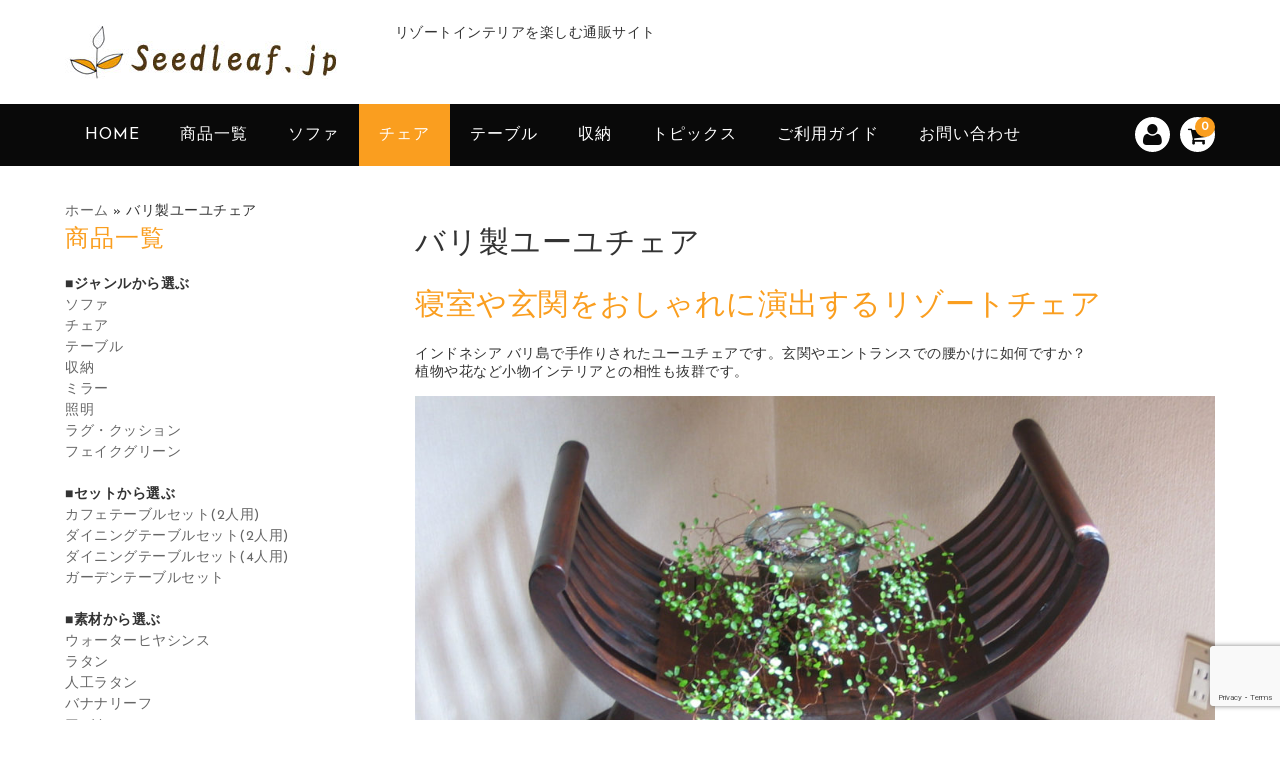

--- FILE ---
content_type: text/html; charset=UTF-8
request_url: https://seedleaf.jp/3449/
body_size: 16610
content:
<!DOCTYPE html>
<html lang="ja">

<head>
<!-- Google tag (gtag.js) -->
<script async src="https://www.googletagmanager.com/gtag/js?id=G-3395YFC4EE"></script>
<script>
  window.dataLayer = window.dataLayer || [];
  function gtag(){dataLayer.push(arguments);}
  gtag('js', new Date());

  gtag('config', 'G-3395YFC4EE');
</script>
	<meta charset="UTF-8" />
	<meta name="viewport" content="width=device-width, user-scalable=no">
	<meta name="format-detection" content="telephone=no"/>
	
	
	<meta name='robots' content='index, follow, max-image-preview:large, max-snippet:-1, max-video-preview:-1' />

	<!-- This site is optimized with the Yoast SEO plugin v19.2 - https://yoast.com/wordpress/plugins/seo/ -->
	<title>バリ製ユーユチェア - シードリーフ家具</title>
	<meta name="description" content="寝室や玄関をおしゃれに演出するリゾートチェア インドネシア バリ島で手作りされたユーユチェアです。玄関やエントランスでの腰かけに如何ですか？ - シードリーフ家具" />
	<link rel="canonical" href="https://seedleaf.jp/3449/" />
	<meta property="og:locale" content="ja_JP" />
	<meta property="og:type" content="article" />
	<meta property="og:title" content="バリ製ユーユチェア - シードリーフ家具" />
	<meta property="og:description" content="寝室や玄関をおしゃれに演出するリゾートチェア インドネシア バリ島で手作りされたユーユチェアです。玄関やエントランスでの腰かけに如何ですか？ - シードリーフ家具" />
	<meta property="og:url" content="https://seedleaf.jp/3449/" />
	<meta property="og:site_name" content="シードリーフ家具" />
	<meta property="article:published_time" content="2018-07-18T05:12:14+00:00" />
	<meta property="article:modified_time" content="2023-04-28T00:18:23+00:00" />
	<meta property="og:image" content="https://seedleaf.jp/wp-content/uploads/2018/07/j34.jpg" />
	<meta property="og:image:width" content="1200" />
	<meta property="og:image:height" content="900" />
	<meta property="og:image:type" content="image/jpeg" />
	<meta name="author" content="シードリーフ家具 店長" />
	<meta name="twitter:card" content="summary_large_image" />
	<meta name="twitter:label1" content="執筆者" />
	<meta name="twitter:data1" content="シードリーフ家具 店長" />
	<script type="application/ld+json" class="yoast-schema-graph">{"@context":"https://schema.org","@graph":[{"@type":"WebSite","@id":"https://seedleaf.jp/#website","url":"https://seedleaf.jp/","name":"シードリーフ家具","description":"リゾートインテリアを楽しむ通販サイト","potentialAction":[{"@type":"SearchAction","target":{"@type":"EntryPoint","urlTemplate":"https://seedleaf.jp/?s={search_term_string}"},"query-input":"required name=search_term_string"}],"inLanguage":"ja"},{"@type":"ImageObject","inLanguage":"ja","@id":"https://seedleaf.jp/3449/#primaryimage","url":"https://seedleaf.jp/wp-content/uploads/2018/07/j34.jpg","contentUrl":"https://seedleaf.jp/wp-content/uploads/2018/07/j34.jpg","width":1200,"height":900},{"@type":"WebPage","@id":"https://seedleaf.jp/3449/#webpage","url":"https://seedleaf.jp/3449/","name":"バリ製ユーユチェア - シードリーフ家具","isPartOf":{"@id":"https://seedleaf.jp/#website"},"primaryImageOfPage":{"@id":"https://seedleaf.jp/3449/#primaryimage"},"datePublished":"2018-07-18T05:12:14+00:00","dateModified":"2023-04-28T00:18:23+00:00","author":{"@id":"https://seedleaf.jp/#/schema/person/7665834f4a85e3480d14a567ac4bcd83"},"description":"寝室や玄関をおしゃれに演出するリゾートチェア インドネシア バリ島で手作りされたユーユチェアです。玄関やエントランスでの腰かけに如何ですか？ - シードリーフ家具","breadcrumb":{"@id":"https://seedleaf.jp/3449/#breadcrumb"},"inLanguage":"ja","potentialAction":[{"@type":"ReadAction","target":["https://seedleaf.jp/3449/"]}]},{"@type":"BreadcrumbList","@id":"https://seedleaf.jp/3449/#breadcrumb","itemListElement":[{"@type":"ListItem","position":1,"name":"ホーム","item":"https://seedleaf.jp/"},{"@type":"ListItem","position":2,"name":"バリ製ユーユチェア"}]},{"@type":"Person","@id":"https://seedleaf.jp/#/schema/person/7665834f4a85e3480d14a567ac4bcd83","name":"シードリーフ家具 店長"}]}</script>
	<!-- / Yoast SEO plugin. -->


<link rel='dns-prefetch' href='//www.google.com' />
<link rel='dns-prefetch' href='//fonts.googleapis.com' />
<link rel='dns-prefetch' href='//s.w.org' />
<link rel="alternate" type="application/rss+xml" title="シードリーフ家具 &raquo; バリ製ユーユチェア のコメントのフィード" href="https://seedleaf.jp/3449/feed/" />
<script type="text/javascript">
window._wpemojiSettings = {"baseUrl":"https:\/\/s.w.org\/images\/core\/emoji\/13.1.0\/72x72\/","ext":".png","svgUrl":"https:\/\/s.w.org\/images\/core\/emoji\/13.1.0\/svg\/","svgExt":".svg","source":{"concatemoji":"https:\/\/seedleaf.jp\/wp-includes\/js\/wp-emoji-release.min.js?ver=5.9.12"}};
/*! This file is auto-generated */
!function(e,a,t){var n,r,o,i=a.createElement("canvas"),p=i.getContext&&i.getContext("2d");function s(e,t){var a=String.fromCharCode;p.clearRect(0,0,i.width,i.height),p.fillText(a.apply(this,e),0,0);e=i.toDataURL();return p.clearRect(0,0,i.width,i.height),p.fillText(a.apply(this,t),0,0),e===i.toDataURL()}function c(e){var t=a.createElement("script");t.src=e,t.defer=t.type="text/javascript",a.getElementsByTagName("head")[0].appendChild(t)}for(o=Array("flag","emoji"),t.supports={everything:!0,everythingExceptFlag:!0},r=0;r<o.length;r++)t.supports[o[r]]=function(e){if(!p||!p.fillText)return!1;switch(p.textBaseline="top",p.font="600 32px Arial",e){case"flag":return s([127987,65039,8205,9895,65039],[127987,65039,8203,9895,65039])?!1:!s([55356,56826,55356,56819],[55356,56826,8203,55356,56819])&&!s([55356,57332,56128,56423,56128,56418,56128,56421,56128,56430,56128,56423,56128,56447],[55356,57332,8203,56128,56423,8203,56128,56418,8203,56128,56421,8203,56128,56430,8203,56128,56423,8203,56128,56447]);case"emoji":return!s([10084,65039,8205,55357,56613],[10084,65039,8203,55357,56613])}return!1}(o[r]),t.supports.everything=t.supports.everything&&t.supports[o[r]],"flag"!==o[r]&&(t.supports.everythingExceptFlag=t.supports.everythingExceptFlag&&t.supports[o[r]]);t.supports.everythingExceptFlag=t.supports.everythingExceptFlag&&!t.supports.flag,t.DOMReady=!1,t.readyCallback=function(){t.DOMReady=!0},t.supports.everything||(n=function(){t.readyCallback()},a.addEventListener?(a.addEventListener("DOMContentLoaded",n,!1),e.addEventListener("load",n,!1)):(e.attachEvent("onload",n),a.attachEvent("onreadystatechange",function(){"complete"===a.readyState&&t.readyCallback()})),(n=t.source||{}).concatemoji?c(n.concatemoji):n.wpemoji&&n.twemoji&&(c(n.twemoji),c(n.wpemoji)))}(window,document,window._wpemojiSettings);
</script>
<style type="text/css">
img.wp-smiley,
img.emoji {
	display: inline !important;
	border: none !important;
	box-shadow: none !important;
	height: 1em !important;
	width: 1em !important;
	margin: 0 0.07em !important;
	vertical-align: -0.1em !important;
	background: none !important;
	padding: 0 !important;
}
</style>
	<link rel='stylesheet' id='parent-style-css'  href='https://seedleaf.jp/wp-content/themes/welcart_basic/style.css?ver=5.9.12' type='text/css' media='all' />
<link rel='stylesheet' id='parent-welcart-style-css'  href='https://seedleaf.jp/wp-content/themes/welcart_basic/usces_cart.css?ver=1.0' type='text/css' media='all' />
<link rel='stylesheet' id='google-fonts-sans-css'  href='https://fonts.googleapis.com/css?family=Josefin+Sans&#038;ver=5.9.12' type='text/css' media='all' />
<link rel='stylesheet' id='slick-style-css'  href='https://seedleaf.jp/wp-content/themes/welcart_basic-voll/css/slick.css?ver=1.0' type='text/css' media='all' />
<link rel='stylesheet' id='slick-theme-style-css'  href='https://seedleaf.jp/wp-content/themes/welcart_basic-voll/css/slick-theme.css?ver=1.0' type='text/css' media='all' />
<link rel='stylesheet' id='scroll-style-css'  href='https://seedleaf.jp/wp-content/themes/welcart_basic-voll/css/scroll.css?ver=1.0' type='text/css' media='all' />
<link rel='stylesheet' id='wp-block-library-css'  href='https://seedleaf.jp/wp-includes/css/dist/block-library/style.min.css?ver=5.9.12' type='text/css' media='all' />
<style id='global-styles-inline-css' type='text/css'>
body{--wp--preset--color--black: #000000;--wp--preset--color--cyan-bluish-gray: #abb8c3;--wp--preset--color--white: #ffffff;--wp--preset--color--pale-pink: #f78da7;--wp--preset--color--vivid-red: #cf2e2e;--wp--preset--color--luminous-vivid-orange: #ff6900;--wp--preset--color--luminous-vivid-amber: #fcb900;--wp--preset--color--light-green-cyan: #7bdcb5;--wp--preset--color--vivid-green-cyan: #00d084;--wp--preset--color--pale-cyan-blue: #8ed1fc;--wp--preset--color--vivid-cyan-blue: #0693e3;--wp--preset--color--vivid-purple: #9b51e0;--wp--preset--gradient--vivid-cyan-blue-to-vivid-purple: linear-gradient(135deg,rgba(6,147,227,1) 0%,rgb(155,81,224) 100%);--wp--preset--gradient--light-green-cyan-to-vivid-green-cyan: linear-gradient(135deg,rgb(122,220,180) 0%,rgb(0,208,130) 100%);--wp--preset--gradient--luminous-vivid-amber-to-luminous-vivid-orange: linear-gradient(135deg,rgba(252,185,0,1) 0%,rgba(255,105,0,1) 100%);--wp--preset--gradient--luminous-vivid-orange-to-vivid-red: linear-gradient(135deg,rgba(255,105,0,1) 0%,rgb(207,46,46) 100%);--wp--preset--gradient--very-light-gray-to-cyan-bluish-gray: linear-gradient(135deg,rgb(238,238,238) 0%,rgb(169,184,195) 100%);--wp--preset--gradient--cool-to-warm-spectrum: linear-gradient(135deg,rgb(74,234,220) 0%,rgb(151,120,209) 20%,rgb(207,42,186) 40%,rgb(238,44,130) 60%,rgb(251,105,98) 80%,rgb(254,248,76) 100%);--wp--preset--gradient--blush-light-purple: linear-gradient(135deg,rgb(255,206,236) 0%,rgb(152,150,240) 100%);--wp--preset--gradient--blush-bordeaux: linear-gradient(135deg,rgb(254,205,165) 0%,rgb(254,45,45) 50%,rgb(107,0,62) 100%);--wp--preset--gradient--luminous-dusk: linear-gradient(135deg,rgb(255,203,112) 0%,rgb(199,81,192) 50%,rgb(65,88,208) 100%);--wp--preset--gradient--pale-ocean: linear-gradient(135deg,rgb(255,245,203) 0%,rgb(182,227,212) 50%,rgb(51,167,181) 100%);--wp--preset--gradient--electric-grass: linear-gradient(135deg,rgb(202,248,128) 0%,rgb(113,206,126) 100%);--wp--preset--gradient--midnight: linear-gradient(135deg,rgb(2,3,129) 0%,rgb(40,116,252) 100%);--wp--preset--duotone--dark-grayscale: url('#wp-duotone-dark-grayscale');--wp--preset--duotone--grayscale: url('#wp-duotone-grayscale');--wp--preset--duotone--purple-yellow: url('#wp-duotone-purple-yellow');--wp--preset--duotone--blue-red: url('#wp-duotone-blue-red');--wp--preset--duotone--midnight: url('#wp-duotone-midnight');--wp--preset--duotone--magenta-yellow: url('#wp-duotone-magenta-yellow');--wp--preset--duotone--purple-green: url('#wp-duotone-purple-green');--wp--preset--duotone--blue-orange: url('#wp-duotone-blue-orange');--wp--preset--font-size--small: 13px;--wp--preset--font-size--medium: 20px;--wp--preset--font-size--large: 36px;--wp--preset--font-size--x-large: 42px;}.has-black-color{color: var(--wp--preset--color--black) !important;}.has-cyan-bluish-gray-color{color: var(--wp--preset--color--cyan-bluish-gray) !important;}.has-white-color{color: var(--wp--preset--color--white) !important;}.has-pale-pink-color{color: var(--wp--preset--color--pale-pink) !important;}.has-vivid-red-color{color: var(--wp--preset--color--vivid-red) !important;}.has-luminous-vivid-orange-color{color: var(--wp--preset--color--luminous-vivid-orange) !important;}.has-luminous-vivid-amber-color{color: var(--wp--preset--color--luminous-vivid-amber) !important;}.has-light-green-cyan-color{color: var(--wp--preset--color--light-green-cyan) !important;}.has-vivid-green-cyan-color{color: var(--wp--preset--color--vivid-green-cyan) !important;}.has-pale-cyan-blue-color{color: var(--wp--preset--color--pale-cyan-blue) !important;}.has-vivid-cyan-blue-color{color: var(--wp--preset--color--vivid-cyan-blue) !important;}.has-vivid-purple-color{color: var(--wp--preset--color--vivid-purple) !important;}.has-black-background-color{background-color: var(--wp--preset--color--black) !important;}.has-cyan-bluish-gray-background-color{background-color: var(--wp--preset--color--cyan-bluish-gray) !important;}.has-white-background-color{background-color: var(--wp--preset--color--white) !important;}.has-pale-pink-background-color{background-color: var(--wp--preset--color--pale-pink) !important;}.has-vivid-red-background-color{background-color: var(--wp--preset--color--vivid-red) !important;}.has-luminous-vivid-orange-background-color{background-color: var(--wp--preset--color--luminous-vivid-orange) !important;}.has-luminous-vivid-amber-background-color{background-color: var(--wp--preset--color--luminous-vivid-amber) !important;}.has-light-green-cyan-background-color{background-color: var(--wp--preset--color--light-green-cyan) !important;}.has-vivid-green-cyan-background-color{background-color: var(--wp--preset--color--vivid-green-cyan) !important;}.has-pale-cyan-blue-background-color{background-color: var(--wp--preset--color--pale-cyan-blue) !important;}.has-vivid-cyan-blue-background-color{background-color: var(--wp--preset--color--vivid-cyan-blue) !important;}.has-vivid-purple-background-color{background-color: var(--wp--preset--color--vivid-purple) !important;}.has-black-border-color{border-color: var(--wp--preset--color--black) !important;}.has-cyan-bluish-gray-border-color{border-color: var(--wp--preset--color--cyan-bluish-gray) !important;}.has-white-border-color{border-color: var(--wp--preset--color--white) !important;}.has-pale-pink-border-color{border-color: var(--wp--preset--color--pale-pink) !important;}.has-vivid-red-border-color{border-color: var(--wp--preset--color--vivid-red) !important;}.has-luminous-vivid-orange-border-color{border-color: var(--wp--preset--color--luminous-vivid-orange) !important;}.has-luminous-vivid-amber-border-color{border-color: var(--wp--preset--color--luminous-vivid-amber) !important;}.has-light-green-cyan-border-color{border-color: var(--wp--preset--color--light-green-cyan) !important;}.has-vivid-green-cyan-border-color{border-color: var(--wp--preset--color--vivid-green-cyan) !important;}.has-pale-cyan-blue-border-color{border-color: var(--wp--preset--color--pale-cyan-blue) !important;}.has-vivid-cyan-blue-border-color{border-color: var(--wp--preset--color--vivid-cyan-blue) !important;}.has-vivid-purple-border-color{border-color: var(--wp--preset--color--vivid-purple) !important;}.has-vivid-cyan-blue-to-vivid-purple-gradient-background{background: var(--wp--preset--gradient--vivid-cyan-blue-to-vivid-purple) !important;}.has-light-green-cyan-to-vivid-green-cyan-gradient-background{background: var(--wp--preset--gradient--light-green-cyan-to-vivid-green-cyan) !important;}.has-luminous-vivid-amber-to-luminous-vivid-orange-gradient-background{background: var(--wp--preset--gradient--luminous-vivid-amber-to-luminous-vivid-orange) !important;}.has-luminous-vivid-orange-to-vivid-red-gradient-background{background: var(--wp--preset--gradient--luminous-vivid-orange-to-vivid-red) !important;}.has-very-light-gray-to-cyan-bluish-gray-gradient-background{background: var(--wp--preset--gradient--very-light-gray-to-cyan-bluish-gray) !important;}.has-cool-to-warm-spectrum-gradient-background{background: var(--wp--preset--gradient--cool-to-warm-spectrum) !important;}.has-blush-light-purple-gradient-background{background: var(--wp--preset--gradient--blush-light-purple) !important;}.has-blush-bordeaux-gradient-background{background: var(--wp--preset--gradient--blush-bordeaux) !important;}.has-luminous-dusk-gradient-background{background: var(--wp--preset--gradient--luminous-dusk) !important;}.has-pale-ocean-gradient-background{background: var(--wp--preset--gradient--pale-ocean) !important;}.has-electric-grass-gradient-background{background: var(--wp--preset--gradient--electric-grass) !important;}.has-midnight-gradient-background{background: var(--wp--preset--gradient--midnight) !important;}.has-small-font-size{font-size: var(--wp--preset--font-size--small) !important;}.has-medium-font-size{font-size: var(--wp--preset--font-size--medium) !important;}.has-large-font-size{font-size: var(--wp--preset--font-size--large) !important;}.has-x-large-font-size{font-size: var(--wp--preset--font-size--x-large) !important;}
</style>
<link rel='stylesheet' id='contact-form-7-css'  href='https://seedleaf.jp/wp-content/plugins/contact-form-7/includes/css/styles.css?ver=5.6' type='text/css' media='all' />
<link rel='stylesheet' id='wc-basic-style-css'  href='https://seedleaf.jp/wp-content/themes/welcart_basic-voll/style.css?ver=1.0' type='text/css' media='all' />
<link rel='stylesheet' id='font-awesome-css'  href='https://seedleaf.jp/wp-content/themes/welcart_basic/font-awesome/font-awesome.min.css?ver=1.0' type='text/css' media='all' />
<link rel='stylesheet' id='luminous-basic-css-css'  href='https://seedleaf.jp/wp-content/themes/welcart_basic/css/luminous-basic.css?ver=1.0' type='text/css' media='all' />
<link rel='stylesheet' id='usces_default_css-css'  href='https://seedleaf.jp/wp-content/plugins/usc-e-shop/css/usces_default.css?ver=2.6.10.2206271' type='text/css' media='all' />
<link rel='stylesheet' id='dashicons-css'  href='https://seedleaf.jp/wp-includes/css/dashicons.min.css?ver=5.9.12' type='text/css' media='all' />
<link rel='stylesheet' id='theme_cart_css-css'  href='https://seedleaf.jp/wp-content/themes/welcart_basic-voll/usces_cart.css?ver=2.6.10.2206271' type='text/css' media='all' />
<link rel='stylesheet' id='jquery-lazyloadxt-spinner-css-css'  href='//seedleaf.jp/wp-content/plugins/a3-lazy-load/assets/css/jquery.lazyloadxt.spinner.css?ver=5.9.12' type='text/css' media='all' />
<script type='text/javascript' src='https://seedleaf.jp/wp-includes/js/jquery/jquery.min.js?ver=3.6.0' id='jquery-core-js'></script>
<script type='text/javascript' src='https://seedleaf.jp/wp-includes/js/jquery/jquery-migrate.min.js?ver=3.3.2' id='jquery-migrate-js'></script>
<script type='text/javascript' src='https://seedleaf.jp/wp-content/themes/welcart_basic-voll/js/front-customized.js?ver=1.0' id='front-customized-js'></script>
<script type='text/javascript' src='https://seedleaf.jp/wp-content/themes/welcart_basic-voll/js/slick.min.js?ver=1.0' id='slick-js-js'></script>
<script type='text/javascript' src='https://seedleaf.jp/wp-content/themes/welcart_basic-voll/js/wcct-slick.js?ver=1.0' id='wcct-slick-js-js'></script>
<script type='text/javascript' src='https://seedleaf.jp/wp-content/themes/welcart_basic-voll/js/ScrollTrigger.min.js?ver=1.0' id='scrolltrigger-js-js'></script>
<script type='text/javascript' src='https://seedleaf.jp/wp-content/themes/welcart_basic-voll/js/wcct-scroll.js?ver=1.0' id='wcct-scroll-js-js'></script>
<script type='text/javascript' src='https://seedleaf.jp/wp-content/themes/welcart_basic-voll/js/wcct-itemsingle.js?ver=1.0' id='wcct-itemsingle-js'></script>
<script type='text/javascript' src='https://seedleaf.jp/wp-content/themes/welcart_basic/js/front-customized.js?ver=1.0' id='wc-basic-js-js'></script>
<link rel="https://api.w.org/" href="https://seedleaf.jp/wp-json/" /><link rel="alternate" type="application/json" href="https://seedleaf.jp/wp-json/wp/v2/posts/3449" /><link rel="EditURI" type="application/rsd+xml" title="RSD" href="https://seedleaf.jp/xmlrpc.php?rsd" />
<link rel="wlwmanifest" type="application/wlwmanifest+xml" href="https://seedleaf.jp/wp-includes/wlwmanifest.xml" /> 
<meta name="generator" content="WordPress 5.9.12" />
<link rel='shortlink' href='https://seedleaf.jp/?p=3449' />
<link rel="alternate" type="application/json+oembed" href="https://seedleaf.jp/wp-json/oembed/1.0/embed?url=https%3A%2F%2Fseedleaf.jp%2F3449%2F" />
<link rel="alternate" type="text/xml+oembed" href="https://seedleaf.jp/wp-json/oembed/1.0/embed?url=https%3A%2F%2Fseedleaf.jp%2F3449%2F&#038;format=xml" />

<meta property="og:title" content="バリ製ユーユチェア">
<meta property="og:type" content="product">
<meta property="og:description" content="バリ製ユーユチェア">
<meta property="og:url" content="https://seedleaf.jp/3449/">
<meta property="og:image" content="https://seedleaf.jp/wp-content/uploads/2018/07/j34-450x450.jpg">
<meta property="og:site_name" content="シードリーフ家具"><link rel="icon" href="https://seedleaf.jp/wp-content/uploads/2018/06/cropped-seed-32x32.jpg" sizes="32x32" />
<link rel="icon" href="https://seedleaf.jp/wp-content/uploads/2018/06/cropped-seed-192x192.jpg" sizes="192x192" />
<link rel="apple-touch-icon" href="https://seedleaf.jp/wp-content/uploads/2018/06/cropped-seed-180x180.jpg" />
<meta name="msapplication-TileImage" content="https://seedleaf.jp/wp-content/uploads/2018/06/cropped-seed-270x270.jpg" />
</head>

<body class="post-template-default single single-post postid-3449 single-format-standard has-sidebar">

	<div class="site">

		<header id="masthead" class="site-header" role="banner">
			<div class="inner cf">

			<div class="fixed-box">
				<div id="head-top">
					<div class="head-inner cf">
													<div class="site-title">
							<a href="https://seedleaf.jp/" title="シードリーフ家具" rel="home">
																	<img src="https://seedleaf.jp/wp-content/uploads/2018/06/seedleaf-rogo.jpg" alt="シードリーフ家具">
									
							</a>
						</div>


													<p class="site-description">リゾートインテリアを楽しむ通販サイト</p>
						
																								</div><!-- #head-inner -->
				</div><!-- #head-top -->
				
				
					<div id="head-bottom">
						
						<div class="head-inner cf">
					
															<div class="incart-btn">
									<a href="https://seedleaf.jp/usces-cart/">
										<i class="fa fa-shopping-cart"></i><span class="total-quant" id="widgetcart-total-quant">0</span>
									</a>
								</div><!-- .incart-btn -->
							
							<div class="menu-bar">
								<a class="menu-trigger">
									<span></span>
									<span></span>
									<span></span>
								</a>
							</div><!-- .menu-bar -->

							<div class="mobile_menu_wrap">
								<div class="mobile_menu">

									<div class="snav cf">
<!-- 
										<div class="search-box cf">
											<i class="fa fa-search" aria-hidden="true"></i>
											<form role="search" method="get" action="https://seedleaf.jp/" >
		<div class="s-box">
			<input type="text" value="" name="s" id="head-s-text" class="search-text" />
			<input type="submit" id="head-s-submit" class="searchsubmit" value="&#xf002;" />
		</div>
    </form>										</div> --><!-- .search-box -->
																				<div class="membership cf">
											<i class="fa fa-user" aria-hidden="true"></i>
											<ul class="cf">
																							<li>ゲスト</li>
												<li><a href="https://seedleaf.jp/usces-member/?usces_page=login" class="usces_login_a">ログイン</a></li>
												<li><a href="https://seedleaf.jp/usces-member/?usces_page=newmember">新規会員登録</a></li>
																						</ul>
										</div><!-- .membership -->
										
									</div><!-- .snav -->

									
									<nav id="site-navigation" class="main-navigation" role="navigation">
									<div class="nav-menu-open"><ul id="menu-%e3%83%98%e3%83%83%e3%83%80%e3%83%bc%e3%83%a1%e3%83%8b%e3%83%a5%e3%83%bc" class="header-nav-container cf"><li id="menu-item-152" class="menu-item menu-item-type-custom menu-item-object-custom menu-item-home menu-item-152"><a href="https://seedleaf.jp/">HOME</a></li>
<li id="menu-item-3287" class="menu-item menu-item-type-custom menu-item-object-custom menu-item-3287"><a href="https://seedleaf.jp/category/item/">商品一覧</a></li>
<li id="menu-item-3265" class="menu-item menu-item-type-taxonomy menu-item-object-category menu-item-has-children menu-item-3265"><a href="https://seedleaf.jp/category/item/sofa/">ソファ</a>
<ul class="sub-menu">
	<li id="menu-item-3266" class="menu-item menu-item-type-taxonomy menu-item-object-category menu-item-3266"><a href="https://seedleaf.jp/category/item/sofa/1seater-sofa/">1人掛けソファ</a></li>
	<li id="menu-item-3267" class="menu-item menu-item-type-taxonomy menu-item-object-category menu-item-3267"><a href="https://seedleaf.jp/category/item/sofa/2seater-sofa/">2人掛けソファ</a></li>
	<li id="menu-item-3268" class="menu-item menu-item-type-taxonomy menu-item-object-category menu-item-3268"><a href="https://seedleaf.jp/category/item/sofa/ottoman/">オットマン</a></li>
	<li id="menu-item-3269" class="menu-item menu-item-type-taxonomy menu-item-object-category menu-item-3269"><a href="https://seedleaf.jp/category/item/sofa/3seater-sofa/">３人掛けソファ</a></li>
</ul>
</li>
<li id="menu-item-3259" class="menu-item menu-item-type-taxonomy menu-item-object-category current-post-ancestor current-menu-parent current-post-parent menu-item-has-children menu-item-3259"><a href="https://seedleaf.jp/category/item/chair/">チェア</a>
<ul class="sub-menu">
	<li id="menu-item-3270" class="menu-item menu-item-type-taxonomy menu-item-object-category menu-item-3270"><a href="https://seedleaf.jp/category/item/chair/cafe-chair/">カフェチェア</a></li>
	<li id="menu-item-3271" class="menu-item menu-item-type-taxonomy menu-item-object-category menu-item-3271"><a href="https://seedleaf.jp/category/item/chair/garden-chair/">ガーデンチェア</a></li>
	<li id="menu-item-3272" class="menu-item menu-item-type-taxonomy menu-item-object-category current-post-ancestor current-menu-parent current-post-parent menu-item-3272"><a href="https://seedleaf.jp/category/item/chair/stool/">スツール</a></li>
	<li id="menu-item-3273" class="menu-item menu-item-type-taxonomy menu-item-object-category menu-item-3273"><a href="https://seedleaf.jp/category/item/chair/dining-chair/">ダイニングチェア</a></li>
	<li id="menu-item-3274" class="menu-item menu-item-type-taxonomy menu-item-object-category menu-item-3274"><a href="https://seedleaf.jp/category/item/chair/hanging-chair/">ハンギングチェア</a></li>
	<li id="menu-item-3275" class="menu-item menu-item-type-taxonomy menu-item-object-category menu-item-3275"><a href="https://seedleaf.jp/category/item/chair/bench/">ベンチ</a></li>
	<li id="menu-item-3276" class="menu-item menu-item-type-taxonomy menu-item-object-category menu-item-3276"><a href="https://seedleaf.jp/category/item/chair/lounger-chair/">リクライニングチェア</a></li>
	<li id="menu-item-10508" class="menu-item menu-item-type-taxonomy menu-item-object-category menu-item-10508"><a href="https://seedleaf.jp/category/item/chair/zaisu/">座椅子</a></li>
	<li id="menu-item-14701" class="menu-item menu-item-type-taxonomy menu-item-object-category menu-item-14701"><a href="https://seedleaf.jp/category/item/chair/personal-chair/">パーソナルチェア</a></li>
</ul>
</li>
<li id="menu-item-3260" class="menu-item menu-item-type-taxonomy menu-item-object-category menu-item-has-children menu-item-3260"><a href="https://seedleaf.jp/category/item/table/">テーブル</a>
<ul class="sub-menu">
	<li id="menu-item-3277" class="menu-item menu-item-type-taxonomy menu-item-object-category menu-item-3277"><a href="https://seedleaf.jp/category/item/table/cafe-table/">カフェテーブル</a></li>
	<li id="menu-item-3278" class="menu-item menu-item-type-taxonomy menu-item-object-category menu-item-3278"><a href="https://seedleaf.jp/category/item/table/garden-table/">ガーデンテーブル</a></li>
	<li id="menu-item-3279" class="menu-item menu-item-type-taxonomy menu-item-object-category menu-item-3279"><a href="https://seedleaf.jp/category/item/table/side-table/">サイドテーブル</a></li>
	<li id="menu-item-3280" class="menu-item menu-item-type-taxonomy menu-item-object-category menu-item-3280"><a href="https://seedleaf.jp/category/item/table/dining-table/">ダイニングテーブル</a></li>
	<li id="menu-item-3281" class="menu-item menu-item-type-taxonomy menu-item-object-category menu-item-3281"><a href="https://seedleaf.jp/category/item/table/low-table/">ローテーブル</a></li>
</ul>
</li>
<li id="menu-item-3282" class="menu-item menu-item-type-taxonomy menu-item-object-category menu-item-has-children menu-item-3282"><a href="https://seedleaf.jp/category/item/storage/">収納</a>
<ul class="sub-menu">
	<li id="menu-item-3283" class="menu-item menu-item-type-taxonomy menu-item-object-category menu-item-3283"><a href="https://seedleaf.jp/category/item/storage/tv-board/">TVボード</a></li>
	<li id="menu-item-3284" class="menu-item menu-item-type-taxonomy menu-item-object-category menu-item-3284"><a href="https://seedleaf.jp/category/item/storage/cabinet/">キャビネット</a></li>
	<li id="menu-item-3285" class="menu-item menu-item-type-taxonomy menu-item-object-category menu-item-3285"><a href="https://seedleaf.jp/category/item/storage/shelf/">シェルフ</a></li>
	<li id="menu-item-3286" class="menu-item menu-item-type-taxonomy menu-item-object-category menu-item-3286"><a href="https://seedleaf.jp/category/item/storage/chest/">チェスト</a></li>
	<li id="menu-item-9411" class="menu-item menu-item-type-taxonomy menu-item-object-category menu-item-9411"><a href="https://seedleaf.jp/category/item/storage/planterstand/">プランタースタンド</a></li>
</ul>
</li>
<li id="menu-item-3761" class="menu-item menu-item-type-custom menu-item-object-custom menu-item-has-children menu-item-3761"><a href="https://seedleaf.jp/topics/">トピックス</a>
<ul class="sub-menu">
	<li id="menu-item-9413" class="menu-item menu-item-type-post_type menu-item-object-page menu-item-9413"><a href="https://seedleaf.jp/green_interior_furniture/">植物を素敵に飾る家具10選</a></li>
	<li id="menu-item-9412" class="menu-item menu-item-type-post_type menu-item-object-page menu-item-9412"><a href="https://seedleaf.jp/rattan-rattan-furniture/">春インテリアに取り入れたい！ ラタンファニチャー おすすめベスト10【2025年】</a></li>
	<li id="menu-item-9414" class="menu-item menu-item-type-post_type menu-item-object-page menu-item-9414"><a href="https://seedleaf.jp/japanese_modern/">ジャパニーズモダン住宅 に合う家具おすすめ10選</a></li>
	<li id="menu-item-9415" class="menu-item menu-item-type-post_type menu-item-object-page menu-item-9415"><a href="https://seedleaf.jp/resort-sidetable10/">リゾートインテリア の 寝室 におすすめ！個性的サイドテーブル10選</a></li>
	<li id="menu-item-9416" class="menu-item menu-item-type-post_type menu-item-object-page menu-item-9416"><a href="https://seedleaf.jp/resort-sofa/">リゾートソファ の最新事情と購入時に気をつける2つのこと</a></li>
	<li id="menu-item-3764" class="menu-item menu-item-type-post_type menu-item-object-page menu-item-3764"><a href="https://seedleaf.jp/asianchairs_best5/">お店のアクセントにしたい アジアンチェア ベスト5</a></li>
	<li id="menu-item-3765" class="menu-item menu-item-type-post_type menu-item-object-page menu-item-3765"><a href="https://seedleaf.jp/shop_interior/">お店を アジアンリゾート にしませんか？</a></li>
	<li id="menu-item-3770" class="menu-item menu-item-type-post_type menu-item-object-page menu-item-3770"><a href="https://seedleaf.jp/semi_order/">セミオーダー しませんか？</a></li>
	<li id="menu-item-3784" class="menu-item menu-item-type-custom menu-item-object-custom menu-item-3784"><a href="https://seedleaf.jp/topics/">トピックス一覧</a></li>
</ul>
</li>
<li id="menu-item-151" class="menu-item menu-item-type-post_type menu-item-object-page menu-item-151"><a href="https://seedleaf.jp/about/">ご利用ガイド</a></li>
<li id="menu-item-6984" class="menu-item menu-item-type-post_type menu-item-object-page menu-item-6984"><a href="https://seedleaf.jp/contact-form/">お問い合わせ</a></li>
</ul></div>									</nav><!-- #site-navigation -->

								</div><!-- .mobile-menu -->
							</div><!-- .mobile-menu-wrap -->
							
						</div><!-- #head_in -->
					</div><!-- #head_bottom -->

							
			</div><!-- .fixed-box -->


			</div><!-- .inner-->
		</header><!-- #masthead -->


		
		<div id="main" class="wrapper two-column left-set">

<p id="breadcrumbs"><span><span><a href="https://seedleaf.jp/">ホーム</a> » <span class="breadcrumb_last" aria-current="page">バリ製ユーユチェア</span></span></span></p>
<div id="primary" class="site-content">
	<div id="content" role="main">

	
		<article class="inframe post-3449 post type-post status-publish format-standard has-post-thumbnail category-stool category-chair category-material_teak-wood category-item" id="post-3449">

			<h1 class="item_page_title">バリ製ユーユチェア</h1>

									
				<div id="itempage">

					<div class="item-description">
						<div class="inner">
							<h2>寝室や玄関をおしゃれに演出するリゾートチェア</h2>
<p>インドネシア バリ島で手作りされたユーユチェアです。玄関やエントランスでの腰かけに如何ですか？<br />
植物や花など小物インテリアとの相性も抜群です。</p>
<p><a href="https://seedleaf.jp/3449/j34/"><img class="lazy lazy-hidden alignnone wp-image-3450 size-large" src="//seedleaf.jp/wp-content/plugins/a3-lazy-load/assets/images/lazy_placeholder.gif" data-lazy-type="image" data-src="https://seedleaf.jp/wp-content/uploads/2018/07/j34-1024x768.jpg" alt="" width="1024" height="768" srcset="" data-srcset="https://seedleaf.jp/wp-content/uploads/2018/07/j34-1024x768.jpg 1024w, https://seedleaf.jp/wp-content/uploads/2018/07/j34-600x450.jpg 600w, https://seedleaf.jp/wp-content/uploads/2018/07/j34-768x576.jpg 768w, https://seedleaf.jp/wp-content/uploads/2018/07/j34.jpg 1200w" sizes="(max-width: 1024px) 100vw, 1024px" /><noscript><img class="alignnone wp-image-3450 size-large" src="https://seedleaf.jp/wp-content/uploads/2018/07/j34-1024x768.jpg" alt="" width="1024" height="768" srcset="https://seedleaf.jp/wp-content/uploads/2018/07/j34-1024x768.jpg 1024w, https://seedleaf.jp/wp-content/uploads/2018/07/j34-600x450.jpg 600w, https://seedleaf.jp/wp-content/uploads/2018/07/j34-768x576.jpg 768w, https://seedleaf.jp/wp-content/uploads/2018/07/j34.jpg 1200w" sizes="(max-width: 1024px) 100vw, 1024px" /></noscript></a><br />
※塗装カラーは写真より明るめのブラウンになります。</p>
<p>↓こちらのカラーのお色のなります。<br />
<img loading="lazy" class="lazy lazy-hidden alignleft size-large wp-image-5838" src="//seedleaf.jp/wp-content/plugins/a3-lazy-load/assets/images/lazy_placeholder.gif" data-lazy-type="image" data-src="https://seedleaf.jp/wp-content/uploads/2018/07/j34__04-1024x768.jpg" alt="ユーユチェアの座面" width="1024" height="768" srcset="" data-srcset="https://seedleaf.jp/wp-content/uploads/2018/07/j34__04-1024x768.jpg 1024w, https://seedleaf.jp/wp-content/uploads/2018/07/j34__04-600x450.jpg 600w, https://seedleaf.jp/wp-content/uploads/2018/07/j34__04-768x576.jpg 768w, https://seedleaf.jp/wp-content/uploads/2018/07/j34__04.jpg 1200w" sizes="(max-width: 1024px) 100vw, 1024px" /><noscript><img loading="lazy" class="alignleft size-large wp-image-5838" src="https://seedleaf.jp/wp-content/uploads/2018/07/j34__04-1024x768.jpg" alt="ユーユチェアの座面" width="1024" height="768" srcset="https://seedleaf.jp/wp-content/uploads/2018/07/j34__04-1024x768.jpg 1024w, https://seedleaf.jp/wp-content/uploads/2018/07/j34__04-600x450.jpg 600w, https://seedleaf.jp/wp-content/uploads/2018/07/j34__04-768x576.jpg 768w, https://seedleaf.jp/wp-content/uploads/2018/07/j34__04.jpg 1200w" sizes="(max-width: 1024px) 100vw, 1024px" /></noscript></p>
<p>商品名：ユーユチェア<br />
サイズ：幅65.5cm×奥行36cm×高さ57cm×座面の高さ35.5cm<br />
重量:7.1kg<br />
生産国：インドネシア<br />
材質：本体　チーク材<br />
色：ブラウン<br />
仕上：ローワックス</p>
<p>★本商品は『自然の無垢材』を使用していますので、<br />
お使い頂いているとまれにひび・そり・曲がり・ガタツキなどが生じる場合があります。<br />
ご注意ください。</p>
<hr />
<h2>お届けについて</h2>
<p><span style="color: #ff0000;">通常、4～6日後にメーカーより出荷致します。</span><br />
受注生産品は、約3か月後の納品です。</p>
<p>※日付指定のみ可能です。時間帯指定はできません。</p>
						</div>
					</div>

					<div class="cf">

						<div id="img-box" class="cf">
								
														<div id="itemimg-sub" class="slider slider-nav itemsubimg">
								<div><img width="90" height="90" src="https://seedleaf.jp/wp-content/uploads/2018/07/j34-450x450.jpg" class="attachment-90x90 size-90x90" alt="j34" loading="lazy" /></div>
																<div><img width="90" height="90" src="https://seedleaf.jp/wp-content/uploads/2018/07/j34__01-450x450.jpg" class="attachment-90x90 size-90x90" alt="j34" loading="lazy" /></div>
																<div><img width="90" height="90" src="https://seedleaf.jp/wp-content/uploads/2018/07/j34__02-450x450.jpg" class="attachment-90x90 size-90x90" alt="j34" loading="lazy" /></div>
																<div><img width="90" height="90" src="https://seedleaf.jp/wp-content/uploads/2018/07/j34__04-450x450.jpg" class="attachment-90x90 size-90x90" alt="j34" loading="lazy" /></div>
															</div><!-- #itemimg-sub -->
								
							<div id="itemimg-main" class="slider slider-for itemimg">
								<div><a href="https://seedleaf.jp/wp-content/uploads/2018/07/j34.jpg" ><img width="600" height="450" src="https://seedleaf.jp/wp-content/uploads/2018/07/j34.jpg" class="attachment-600x600 size-600x600" alt="j34" loading="lazy" srcset="https://seedleaf.jp/wp-content/uploads/2018/07/j34.jpg 1200w, https://seedleaf.jp/wp-content/uploads/2018/07/j34-600x450.jpg 600w, https://seedleaf.jp/wp-content/uploads/2018/07/j34-768x576.jpg 768w, https://seedleaf.jp/wp-content/uploads/2018/07/j34-1024x768.jpg 1024w" sizes="(max-width: 600px) 100vw, 600px" /></a></div>
																<div><a href="https://seedleaf.jp/wp-content/uploads/2018/07/j34__01.jpg" ><img width="600" height="450" src="https://seedleaf.jp/wp-content/uploads/2018/07/j34__01.jpg" class="attachment-600x600 size-600x600" alt="j34" loading="lazy" srcset="https://seedleaf.jp/wp-content/uploads/2018/07/j34__01.jpg 1200w, https://seedleaf.jp/wp-content/uploads/2018/07/j34__01-600x450.jpg 600w, https://seedleaf.jp/wp-content/uploads/2018/07/j34__01-768x576.jpg 768w, https://seedleaf.jp/wp-content/uploads/2018/07/j34__01-1024x768.jpg 1024w" sizes="(max-width: 600px) 100vw, 600px" /></a></div>
																<div><a href="https://seedleaf.jp/wp-content/uploads/2018/07/j34__02.jpg" ><img width="600" height="450" src="https://seedleaf.jp/wp-content/uploads/2018/07/j34__02.jpg" class="attachment-600x600 size-600x600" alt="j34" loading="lazy" srcset="https://seedleaf.jp/wp-content/uploads/2018/07/j34__02.jpg 1200w, https://seedleaf.jp/wp-content/uploads/2018/07/j34__02-600x450.jpg 600w, https://seedleaf.jp/wp-content/uploads/2018/07/j34__02-768x576.jpg 768w, https://seedleaf.jp/wp-content/uploads/2018/07/j34__02-1024x768.jpg 1024w" sizes="(max-width: 600px) 100vw, 600px" /></a></div>
																<div><a href="https://seedleaf.jp/wp-content/uploads/2018/07/j34__04.jpg" ><img width="600" height="450" src="https://seedleaf.jp/wp-content/uploads/2018/07/j34__04.jpg" class="attachment-600x600 size-600x600" alt="j34" loading="lazy" srcset="https://seedleaf.jp/wp-content/uploads/2018/07/j34__04.jpg 1200w, https://seedleaf.jp/wp-content/uploads/2018/07/j34__04-600x450.jpg 600w, https://seedleaf.jp/wp-content/uploads/2018/07/j34__04-1024x768.jpg 1024w, https://seedleaf.jp/wp-content/uploads/2018/07/j34__04-768x576.jpg 768w" sizes="(max-width: 600px) 100vw, 600px" /></a></div>
															</div><!-- #itemimg-main -->
							
						</div>
	
						<div class="item-info">
							<ul class="cf opt-tag">
<li class="stock">在庫僅少</li>
</ul>
														<div class="itemcode">商品番号：j34</div>
							<h2 class="item-name">バリ製ユーユチェア</h2>
							
								
		
							<form action="https://seedleaf.jp/usces-cart/" method="post">
		
															<div class="skuform">
																		<div class="skuname">バリ製ユーユチェア【日付指定のみ可】4～6日後出荷</div>
											
									<div class="inner cf">
									
																		<div class="left">
										<div class="skuimg">
										<img width="300" height="300" src="https://seedleaf.jp/wp-content/uploads/2018/07/j34-450x450.jpg" class="attachment-300x300 size-300x300" alt="" loading="lazy" />										</div>
									</div><!-- left -->
										
										<div class="right">								
										
																				
										<div class="zaikostatus">在庫状態：在庫僅少</div>
		
									<div class="field cf">
	
											
										<div class="field_price">
																					<span class="field_cprice">¥23,650</span>
																					¥21,285<em class="tax">（税込）</em>										</div>
									</div>
									
																		<div class="c-box">
										<span class="quantity">数量<input name="quant[3449][j34]" type="text" id="quant[3449][j34]" class="skuquantity" value="1" onKeyDown="if (event.keyCode == 13) {return false;}" /></span>
										<span class="cart-button"><input name="zaikonum[3449][j34]" type="hidden" id="zaikonum[3449][j34]" value="" />
<input name="zaiko[3449][j34]" type="hidden" id="zaiko[3449][j34]" value="1" />
<input name="gptekiyo[3449][j34]" type="hidden" id="gptekiyo[3449][j34]" value="0" />
<input name="skuPrice[3449][j34]" type="hidden" id="skuPrice[3449][j34]" value="21285" />
<input name="inCart[3449][j34]" type="submit" id="inCart[3449][j34]" class="skubutton" value="カートへ入れる" onclick="return uscesCart.intoCart('3449','j34')" /><input name="usces_referer" type="hidden" value="/3449/" />
</span>
									</div>
																		<div class="error_message"></div>
	
									</div><!-- right -->
									
									</div><!-- .inner -->
								</div><!-- .skuform -->
									
															</form>
								
						</div><!-- .item-info -->
					
					</div><!-- .cf -->


					
					
				</div><!-- #itemspage -->
		</article>

	
	</div><!-- #content -->
</div><!-- #primary -->


<aside id="secondary" class="widget-area" role="complementary">

<section id="custom_html-5" class="widget_text widget widget_custom_html fromBottomIn" data-scroll="once"><h3 class="widget_title">商品一覧</h3><div class="textwidget custom-html-widget"><ul class="ucart_widget_body">
 	<li style="list-style-type: none;"><strong>■ジャンルから選ぶ</strong>
<ul class="ucart_widget_body">
 	<li class="cat-item cat-item-6"><a href="https://seedleaf.jp/category/item/sofa/">ソファ</a></li>
 	<li class="cat-item cat-item-13"><a href="https://seedleaf.jp/category/item/chair/">チェア</a></li>
 	<li class="cat-item cat-item-21"><a href="https://seedleaf.jp/category/item/table/">テーブル</a></li>
 	<li class="cat-item cat-item-32"><a href="https://seedleaf.jp/category/item/storage/">収納</a></li>
 	<li class="cat-item cat-item-39"><a href="https://seedleaf.jp/category/item/mirror/">ミラー</a></li>
 	<li class="cat-item cat-item-56"><a href="https://seedleaf.jp/category/item/lighting/">照明</a></li>
	<li class="cat-item cat-item-80"><a href="https://seedleaf.jp/category/item/fabric/">ラグ・クッション</a></li>
		<li class="cat-item cat-item-83"><a href="https://seedleaf.jp/category/item/fakegreen/">フェイクグリーン</a></li>
 	<li></li>
</ul>
<br />
<strong>■セットから選ぶ</strong>
<ul class="ucart_widget_body">
 	<li class="cat-item cat-item-30"><a href="https://seedleaf.jp/category/item/set/cafetable-set/">カフェテーブルセット(2人用)</a></li>
 	<li class="cat-item cat-item-28"><a href="https://seedleaf.jp/category/item/set/diningtable-set-2persons/">ダイニングテーブルセット(2人用)</a></li>
 	<li class="cat-item cat-item-29"><a href="https://seedleaf.jp/category/item/set/diningtable-set-4persons/">ダイニングテーブルセット(4人用)</a></li>
 	<li class="cat-item cat-item-31"><a href="https://seedleaf.jp/category/item/set/gardentable-set/">ガーデンテーブルセット</a></li>
 	<li></li>
</ul>
		<br />
<strong>■素材から選ぶ</strong>
<ul class="ucart_widget_body">
 	<li class="cat-item cat-item-9"><a href="https://seedleaf.jp/category/item/material_water-hyacinth/">ウォーターヒヤシンス</a></li>
 	<li class="cat-item cat-item-40"><a href="https://seedleaf.jp/category/item/material_rattan/">ラタン</a></li>
 	<li class="cat-item cat-item-43"><a href="https://seedleaf.jp/category/item/material_artificial-rattan/">人工ラタン</a></li>
 	<li class="cat-item cat-item-41"><a href="https://seedleaf.jp/category/item/material_banana-leaf/">バナナリーフ</a></li>
 	<li class="cat-item cat-item-42"><a href="https://seedleaf.jp/category/item/material_abaca/">アバカ</a></li>
 	<li class="cat-item cat-item-44"><a href="https://seedleaf.jp/category/item/material_teak-wood/">チーク</a></li>
 	<li class="cat-item cat-item-45"><a href="https://seedleaf.jp/category/item/material_mahogany-wood/">マホガニー</a></li>
	<li class="cat-item cat-item-89"><a href="https://seedleaf.jp/category/item/material_acacia-wood/">アカシア</a></li>
        <li class="cat-item cat-item-99"><a href="https://seedleaf.jp/category/item/papercord/">ペーパーコード</a></li>
 	<li></li>
</ul>
		<br />
<strong>■ブランドから選ぶ</strong>
<ul class="ucart_widget_body">
 	<li class="cat-item cat-item-48"><a href="https://seedleaf.jp/category/item/brand_glanz/">グランツ</a></li>
 	<li class="cat-item cat-item-49"><a href="https://seedleaf.jp/category/item/brand_acbi/">アクビィ</a></li>
	<li class="cat-item cat-item-82"><a href="https://seedleaf.jp/category/item/ohana/">オハナ</a></li>
        <li class="cat-item cat-item-98"><a href="https://seedleaf.jp/category/item/loomjapan/">loomjapan</a></li>
        <li class="cat-item cat-item-110"><a href="https://seedleaf.jp/category/item/ollie/">ollie</a></li>
	<li class="cat-item cat-item-116"><a href="https://seedleaf.jp/category/item/brand_acbiseaside/">アクビィシーサイド</a></li>
	<li></li>
</ul>
</li>
</ul></div></section>			<section id="welcart_login-2" class="widget widget_welcart_login fromBottomIn" data-scroll="once">				<h3 class="widget_title"><img class="lazy lazy-hidden" src="//seedleaf.jp/wp-content/plugins/a3-lazy-load/assets/images/lazy_placeholder.gif" data-lazy-type="image" data-src="https://seedleaf.jp/wp-content/themes/welcart_basic-voll/images/login.png" alt="会員ログイン" /><noscript><img src="https://seedleaf.jp/wp-content/themes/welcart_basic-voll/images/login.png" alt="会員ログイン" /></noscript>会員ログイン</h3>
		<ul class="ucart_login_body ucart_widget_body"><li>

		
		<div class="loginbox">
				<form name="loginwidget" id="loginformw" action="https://seedleaf.jp/usces-member/" method="post">
		<p>
		<label>メールアドレス<br />
		<input type="text" name="loginmail" id="loginmailw" class="loginmail" value="" size="20" /></label><br />
		<label>パスワード<br />
		<input type="password" name="loginpass" id="loginpassw" class="loginpass" size="20" autocomplete="off" /></label><br />
		<label><input name="rememberme" type="checkbox" id="remembermew" value="forever" /> ログイン情報を記憶</label></p>
		<p class="submit">
		<input type="submit" name="member_login" id="member_loginw" value="ログイン" />
		</p>
		<input type="hidden" id="wel_nonce" name="wel_nonce" value="c945ca9709" /><input type="hidden" name="_wp_http_referer" value="/3449/" />		</form>
		<a href="https://seedleaf.jp/usces-member/?usces_page=lostmemberpassword" title="パスワード紛失取り扱い">パスワードをお忘れですか？</a><br />
		<a href="https://seedleaf.jp/usces-member/?usces_page=newmember" title="新規ご入会はこちら">新規ご入会はこちら</a>
				</div>

		
		</li></ul>

			</section>		<section id="custom_html-3" class="widget_text widget widget_custom_html fromBottomIn" data-scroll="once"><div class="textwidget custom-html-widget"><center><a href="https://seedleaf.jp/smallsalon/"><img class="lazy lazy-hidden" src="//seedleaf.jp/wp-content/plugins/a3-lazy-load/assets/images/lazy_placeholder.gif" data-lazy-type="image" data-src="https://seedleaf.jp/wp-content/uploads/2024/08/smallsaron_s.jpg" alt="小さなサロン をリゾートテイストにする方法【特集】" width="300" height="83"/><noscript><img src="https://seedleaf.jp/wp-content/uploads/2024/08/smallsaron_s.jpg" alt="小さなサロン をリゾートテイストにする方法【特集】" width="300" height="83"/></noscript></a></center>&nbsp;

<center><a href="https://seedleaf.jp/green_interior_furniture/"><img class="lazy lazy-hidden" src="//seedleaf.jp/wp-content/plugins/a3-lazy-load/assets/images/lazy_placeholder.gif" data-lazy-type="image" data-src="https://seedleaf.jp/wp-content/uploads/2021/12/green_interior_furniture_s.jpg" alt="植物を素敵に飾る家具10選 【特集】" width="300" height="83"/><noscript><img src="https://seedleaf.jp/wp-content/uploads/2021/12/green_interior_furniture_s.jpg" alt="植物を素敵に飾る家具10選 【特集】" width="300" height="83"/></noscript></a></center>&nbsp;

<center><a href="https://seedleaf.jp/balcony-furniture/"><img class="lazy lazy-hidden" src="//seedleaf.jp/wp-content/plugins/a3-lazy-load/assets/images/lazy_placeholder.gif" data-lazy-type="image" data-src="https://seedleaf.jp/wp-content/uploads/2020/05/balcony_furniture_s.jpg" alt="庭やバルコニーで楽しむ最新屋外家具【特集】" width="300" height="83" /><noscript><img src="https://seedleaf.jp/wp-content/uploads/2020/05/balcony_furniture_s.jpg" alt="庭やバルコニーで楽しむ最新屋外家具【特集】" width="300" height="83" /></noscript></a></center>&nbsp;

<center><a href="https://seedleaf.jp/resort-sofa/"><img class="lazy lazy-hidden" src="//seedleaf.jp/wp-content/plugins/a3-lazy-load/assets/images/lazy_placeholder.gif" data-lazy-type="image" data-src="https://seedleaf.jp/wp-content/uploads/2019/06/resort_sofa_s.jpg" alt="リゾートソファの最新事情と購入時に気をつけること【特集】" width="300" height="83" /><noscript><img src="https://seedleaf.jp/wp-content/uploads/2019/06/resort_sofa_s.jpg" alt="リゾートソファの最新事情と購入時に気をつけること【特集】" width="300" height="83" /></noscript></a></center>&nbsp;

<center><a href="https://seedleaf.jp/kominka-rattan/"><img class="lazy lazy-hidden" src="//seedleaf.jp/wp-content/plugins/a3-lazy-load/assets/images/lazy_placeholder.gif" data-lazy-type="image" data-src="https://seedleaf.jp/wp-content/uploads/2019/05/kominka_topic.jpg" alt="古民家リノベにラタンの曲線美を取り入れよう！【特集】" width="300" height="83" /><noscript><img src="https://seedleaf.jp/wp-content/uploads/2019/05/kominka_topic.jpg" alt="古民家リノベにラタンの曲線美を取り入れよう！【特集】" width="300" height="83" /></noscript></a></center>&nbsp;

<center><a href="https://seedleaf.jp/rattan-rattan-furniture/"><img class="lazy lazy-hidden" src="//seedleaf.jp/wp-content/plugins/a3-lazy-load/assets/images/lazy_placeholder.gif" data-lazy-type="image" data-src="https://seedleaf.jp/wp-content/uploads/2019/02/rattan_furniture.jpg" alt="ラタンファニチャーおすすめベスト10【特集】" width="300" height="83" /><noscript><img src="https://seedleaf.jp/wp-content/uploads/2019/02/rattan_furniture.jpg" alt="ラタンファニチャーおすすめベスト10【特集】" width="300" height="83" /></noscript></a></center>&nbsp;
</div></section></aside><!-- #secondary -->
		</div><!-- #main -->

					<div id="toTop" class="wrap fixed"><a href="#masthead"><i class="fa fa-angle-up" aria-hidden="true"></i></a></div>
		
		<footer id="colophon" role="contentinfo">

			<div class="inner cf">

				<nav id="site-info" class="footer-navigation">
					<div class="menu-%e3%83%95%e3%83%83%e3%83%80%e3%83%bc%e3%83%a1%e3%83%8b%e3%83%a5%e3%83%bc-container"><ul id="menu-%e3%83%95%e3%83%83%e3%83%80%e3%83%bc%e3%83%a1%e3%83%8b%e3%83%a5%e3%83%bc" class="footer-menu cf"><li id="menu-item-157" class="menu-item menu-item-type-post_type menu-item-object-page menu-item-157"><a href="https://seedleaf.jp/about/">ご利用ガイド</a></li>
<li id="menu-item-161" class="menu-item menu-item-type-post_type menu-item-object-page menu-item-161"><a href="https://seedleaf.jp/law/">特定商取引法に基づく表記</a></li>
<li id="menu-item-162" class="menu-item menu-item-type-post_type menu-item-object-page menu-item-privacy-policy menu-item-162"><a href="https://seedleaf.jp/privacy-policy/">プライバシーポリシー</a></li>
<li id="menu-item-6985" class="menu-item menu-item-type-post_type menu-item-object-page menu-item-6985"><a href="https://seedleaf.jp/contact-form/">お問い合わせ</a></li>
</ul></div>				</nav><!-- #colophon -->

				<p class="copyright"></p>

			</div><!-- .inner -->

		</footer><!-- #colophon -->

	</div>	
		<script type='text/javascript'>
		uscesL10n = {
			
			'ajaxurl': "https://seedleaf.jp/wp-admin/admin-ajax.php",
			'loaderurl': "https://seedleaf.jp/wp-content/plugins/usc-e-shop/images/loading.gif",
			'post_id': "3449",
			'cart_number': "5",
			'is_cart_row': false,
			'opt_esse': new Array(  ),
			'opt_means': new Array(  ),
			'mes_opts': new Array(  ),
			'key_opts': new Array(  ),
			'previous_url': "https://seedleaf.jp",
			'itemRestriction': "",
			'itemOrderAcceptable': "0",
			'uscespage': "",
			'uscesid': "MDI5M2JiNmIxOWUzMjAwNWU2OGNjMWM5NDJkNzhiMDY1MzI4NjJkOWFiMmYwNTgyX2FjdGluZ18wX0E%3D",
			'wc_nonce': "cb4dadaac8"
		}
	</script>
	<script type='text/javascript' src='https://seedleaf.jp/wp-content/plugins/usc-e-shop/js/usces_cart.js'></script>
	<script type='text/javascript'>
	(function($) {
	uscesCart = {
		intoCart : function (post_id, sku) {
			var zaikonum = $("[id='zaikonum["+post_id+"]["+sku+"]']").val();
			var zaiko = $("[id='zaiko["+post_id+"]["+sku+"]']").val();
			if( ( uscesL10n.itemOrderAcceptable != '1' && zaiko != '0' && zaiko != '1' ) || ( uscesL10n.itemOrderAcceptable != '1' && parseInt(zaikonum) == 0 ) ){
				alert('只今在庫切れです。');
				return false;
			}

			var mes = '';
			if( $("[id='quant["+post_id+"]["+sku+"]']").length ){
				var quant = $("[id='quant["+post_id+"]["+sku+"]']").val();
				if( quant == '0' || quant == '' || !(uscesCart.isNum(quant))){
					mes += "数量を正しく入力してください。\n";
				}
				var checknum = '';
				var checkmode = '';
				if( parseInt(uscesL10n.itemRestriction) <= parseInt(zaikonum) && uscesL10n.itemRestriction != '' && uscesL10n.itemRestriction != '0' && zaikonum != '' ) {
					checknum = uscesL10n.itemRestriction;
					checkmode ='rest';
				} else if( uscesL10n.itemOrderAcceptable != '1' && parseInt(uscesL10n.itemRestriction) > parseInt(zaikonum) && uscesL10n.itemRestriction != '' && uscesL10n.itemRestriction != '0' && zaikonum != '' ) {
					checknum = zaikonum;
					checkmode ='zaiko';
				} else if( uscesL10n.itemOrderAcceptable != '1' && (uscesL10n.itemRestriction == '' || uscesL10n.itemRestriction == '0') && zaikonum != '' ) {
					checknum = zaikonum;
					checkmode ='zaiko';
				} else if( uscesL10n.itemRestriction != '' && uscesL10n.itemRestriction != '0' && ( zaikonum == '' || zaikonum == '0' || parseInt(uscesL10n.itemRestriction) > parseInt(zaikonum) ) ) {
					checknum = uscesL10n.itemRestriction;
					checkmode ='rest';
				}

				if( parseInt(quant) > parseInt(checknum) && checknum != '' ){
					if(checkmode == 'rest'){
						mes += 'この商品は一度に'+checknum+'までの数量制限があります。'+"\n";
					}else{
						mes += 'この商品の在庫は残り'+checknum+'です。'+"\n";
					}
				}
			}
			for(i=0; i<uscesL10n.key_opts.length; i++){
				if( uscesL10n.opt_esse[i] == '1' ){
					var skuob = $("[id='itemOption["+post_id+"]["+sku+"]["+uscesL10n.key_opts[i]+"]']");
					var itemOption = "itemOption["+post_id+"]["+sku+"]["+uscesL10n.key_opts[i]+"]";
					var opt_obj_radio = $(":radio[name*='"+itemOption+"']");
					var opt_obj_checkbox = $(":checkbox[name*='"+itemOption+"']:checked");

					if( uscesL10n.opt_means[i] == '3' ){

						if( !opt_obj_radio.is(':checked') ){
							mes += uscesL10n.mes_opts[i]+"\n";
						}

					}else if( uscesL10n.opt_means[i] == '4' ){

						if( !opt_obj_checkbox.length ){
							mes += uscesL10n.mes_opts[i]+"\n";
						}

					}else{

						if( skuob.length ){
							if( uscesL10n.opt_means[i] == 0 && skuob.val() == '#NONE#' ){
								mes += uscesL10n.mes_opts[i]+"\n";
							}else if( uscesL10n.opt_means[i] == 1 && ( skuob.val() == '' || skuob.val() == '#NONE#' ) ){
								mes += uscesL10n.mes_opts[i]+"\n";
							}else if( uscesL10n.opt_means[i] >= 2 && skuob.val() == '' ){
								mes += uscesL10n.mes_opts[i]+"\n";
							}
						}
					}
				}
			}

						
			if( mes != '' ){
				alert( mes );
				return false;
			}else{
				return true;
			}
		},

		isNum : function (num) {
			if (num.match(/[^0-9]/g)) {
				return false;
			}
			return true;
		}
	};
	})(jQuery);
	</script>
<!-- Welcart version : v2.6.10.2206271 -->
<style type="text/css">

	/* =ALL
	-------------------------------------------------------------- */
	
	body {
		color: #333;
	}
	a {
		color: #666;
	}
	a:hover {
		color: rgba( 102, 102, 102, .6 );
	}
	select,
	input[type="text"],
	input[type="password"],
	input[type="email"],
	input[type="tel"],
	input[type="search"],
	input[type="url"] {
		border-color: #ccc;
	}
	
	
	/* =border
	-------------------------------------------------------------- */
	.entry-content th,
	.item-description th,
	.entry-content td,
	.item-description td,
	.item-info .itemGpExp,
	.item-info .itemGpExp dt,
	.item-info .itemGpExp dd,
	#respond .form-submit,
	#wc_reviews .comment-form,
	#cart_table,
	#cart_table th,
	#cart_table td,
	#cart_table .quantity input,
	.customer_form,
	.customer_form th,
	.customer_form td,
	#wc_delivery .customer_form,
	#delivery_flag th,
	#cart #point_table,
	#cart #point_table td,
	#cart #coupon_table,
	#cart #coupon_table td,
	#confirm_table,
	#confirm_table th,
	#confirm_table td,
	#memberinfo table,
	#memberinfo tr:first-child th:first-child,
	#memberinfo th,
	#memberinfo td,
	#memberinfo #history_head th,
	#memberinfo #history_head td,
	#memberinfo .retail th,
	#memberinfo .retail td,
	#memberinfo .customer_form,
	#memberinfo .customer_form th,
	#memberinfo .customer_form td,
	#memberinfo .customer_form tr:first-child th:first-child,
	#loginform table,
	#loginform th,
	#loginform td,
	#wc_login .loginbox input.loginmail,
	#wc_login .loginbox input.loginpass,
	#wc_member .loginbox input.loginmail,
	#wc_member .loginbox input.loginpass,
	.item-description .inner,
	.item-info .skuform,
	.item-info form .skuform:first-child,
	.tab-list,
	.tab-list li::after,
	.tab-box,
	#searchbox fieldset,
	.customer_form tr,
	.customer_form tr:first-child,
	.comment-area,
	.comment-area li,
	.comment-area li:last-child {
		border-color: #ccc;
	}
	.tab-list li::before {
		border-top-color: #ccc;
		border-bottom-color: #FFFFFF;
	}
	
	/* =table
	-------------------------------------------------------------- */
	
	#confirm_table tr.ttl td {
		background-color: #aaa	}
	#confirm_table .ttl h3 {
		color: #fff;
	}
	#cart_table th,
	#cart_table th.subtotal em.tax,
	#memberinfo #history_head th {
		color: #fff;
		background-color: #aaa		
	}
	#cart_table tfoot th {
		color: inherit;
		background: none;
	}
	

	/* =btn
	-------------------------------------------------------------- */
	
	/* -- cart-btn -- */
	.item-info .skubutton,
	.incart-btn .total-quant,
	#memberinfo table.retail .redownload_link a {
		color: #fff;
		background-color: #fa9e1f;
	}
	.item-info .skubutton:hover,
	#memberinfo table.retail .redownload_link a:hover {
		background-color: rgba( 250, 158, 31, .6 );
	}
	
	
	/* -- main-btn -- */
	.inqbox .send input,
	.entry-content input[type="submit"],
	.item-description input[type="submit"],
	.snav .membership li a.usces_login_a,
	.widget_welcart_search #searchsubmit,
	.widget_welcart_login input#member_loginw,
	.widget_welcart_login input#member_login,
	.send input.to_customerinfo_button,
	.send input.to_memberlogin_button,
	#paypal_dialog #paypal_use_point,
	#wc_customer .send input.to_reganddeliveryinfo_button,
	.send input.to_deliveryinfo_button,
	.send input.to_confirm_button,
	.send input#purchase_button,
	.member-page #memberinfo .send input.editmember,
	#wc_login .loginbox #member_login,
	#wc_member .loginbox #member_login,
	#wc_login .loginbox .new-entry #nav a,
	#wc_member .loginbox .new-entry #nav a,
	#wc_lostmemberpassword #member_login,
	#wc_changepassword #member_login,
	.member-page .send input {
		color: #fff;
		background-color: #090909	}
	.inqbox .send input:hover,
	.entry-content input[type="submit"]:hover,
	.item-description input[type="submit"]:hover,
	.snav .membership li a.usces_login_a:hover,
	.widget_welcart_search #searchsubmit:hover,
	.widget_welcart_login input#member_loginw:hover,
	.widget_welcart_login input#member_login:hover,
	.send input.to_customerinfo_button:hover,
	.send input.to_memberlogin_button:hover,
	#paypal_dialog #paypal_use_point:hover,
	#wc_customer .send input.to_reganddeliveryinfo_button:hover,
	.send input.to_deliveryinfo_button:hover,
	.send input.to_confirm_button:hover,
	.send input#purchase_button:hover,
	.member-page #memberinfo .send input.editmember:hover,
	#wc_login .loginbox #member_login:hover,
	#wc_member .loginbox #member_login:hover,
	#wc_login .loginbox .new-entry #nav a:hover,
	#wc_member .loginbox .new-entry #nav a:hover,
	#wc_lostmemberpassword #member_login:hover,
	#wc_changepassword #member_login:hover,
	.member-page .send input:hover {
		background-color: rgba( 9, 9, 9, .6 );
	}
	
	/* -- sub-btn -- */
	input[type="button"],
	input[type="submit"],
	input[type="reset"],
	.snav .membership li a,
	.widget_welcart_search div a,
	.widget_welcart_login .loginbox a.usces_logout_a,
	.widget_welcart_login .loginbox a.login_widget_mem_info_a,
	#itempage .item-info .itemsoldout,
	#wc_cart #cart .upbutton input,
	#point_table td input.use_point_button,
	#cart #coupon_table td .use_coupon_button,
	#wc_ordercompletion .send a,
	.member_submenu a,
	.member-page #memberinfo .send input.top,
	.member-page #memberinfo .send input.deletemember,
	#wc_login #nav a,
	#wc_lostmemberpassword #nav a,
	.reviews_btn a,
	#searchbox input.usces_search_button,
	.gotoedit a{
		color: #333;
		background-color: #ddd;
	}
	input[type="button"]:hover,
	input[type="submit"]:hover,
	input[type="reset"]:hover,
	.snav .membership li a:hover,
	.widget_welcart_search div a:hover,
	.widget_welcart_login .loginbox a.usces_logout_a:hover,
	.widget_welcart_login .loginbox a.login_widget_mem_info_a:hover,
	#wc_ordercompletion .send a:hover,
	.member_submenu a:hover,
	.member-page #memberinfo .send input.top:hover,
	.member-page #memberinfo .send input.deletemember:hover,
	#wc_login #nav a:hover,
	#wc_lostmemberpassword #nav a:hover,
	.reviews_btn a:hover,
	#searchbox input.usces_search_button:hover,
	.gotoedit a:hover {
		background-color: rgba( 221, 221, 221, .6 );
	}
	#wc_cart #cart .upbutton input:hover,
	#point_table td input.use_point_button:hover,
	#cart #coupon_table td .use_coupon_button:hover {
		color: #333;
		background-color: rgba( 221, 221, 221, .6 );
	}
	
	/* -- opt_tag -- */
	.opt-tag li.new {
		color: #ed8a9a;
		border-color: #ed8a9a;
	}
	.opt-tag li.recommend {
		color: #fa9e1f;
		border-color: #fa9e1f;
	}
	.opt-tag li.stock {
		color: #4e9fb6;
		border-color: #4e9fb6;
	}
	.opt-tag li.sale {
		color: #a64eb6;
		border-color: #a64eb6;
	}
	
	/* -- price_color ＋ .soldout -- */
	.itemprice{
		color: #333;
	}
	
	/* -- campaign_message -- */
	.campaign_message {
		color: #d3222a;
	}
	
	/* -- pagination -- */
	.pagination_wrapper li .current,
	.pagination_wrapper li a {
		color: #090909;
		border-color: #090909;
	}
	.pagination_wrapper li .current {
		color: #fff;
		background-color: #090909;
	}
	.pagination_wrapper li a:hover {
		color: #fff;
		background-color: #090909;
	}
	
	
	/* =header
	-------------------------------------------------------------- */
	
	header.site-header,
	.mobile_menu_wrap {
		background-color: #fff;
	}
	h1.site-title a,
	div.site-title a,
	.site-description,
	.incart-btn,
	.search-box .searchsubmit,
	.search-box input[type="text"],
	.snav .membership li,
	.snav .membership li a,
	#site-navigation ul li a {
		color: #333;
	}
	.menu-trigger span {
		background-color: #333;
	}
	.search-box div.s-box,
	.snav .membership ul,
	#site-navigation,
	.sns {
		border-color: #ccc;
	}
	.sns li a {
		background-color: #ccc;
	}
	.sns li i {
		color: #fff;
	}
	
	/* ———————— .fixed-box ———————— */
	.fixed .fixed-box {
		background-color: #fff;
		border-color: #ccc;
	}

	/* =footer
	-------------------------------------------------------------- */
	
	footer {
		color: #fff;
		background-color: #090909;
	}
	footer a {
		color: #fff;
	}
	footer a:hover {
		color: rgba( 255, 255, 255, .6 );
	}

	/* ———————— #toTop ———————— */
	#toTop a {
		background-color: #090909;
	}
	#toTop a:hover {
		background-color: rgba( 9, 9, 9, .6 );
	}
	#toTop i,
	#toTop i:hover {
		color: #fff;
	}

	/* =secondary
	-------------------------------------------------------------- */
	
	#secondary {
		color: #333;
		background-color: #f6f6f6;
		border-color: #ccc;
	}
	#secondary a {
		color: #666;
	}
	#secondary a:hover {
		color: rgba( 102, 102, 102, .6 );
	}
	#secondary h3 {
		color: #fa9e1f;
	}
	
	/* ———————— Widget ———————— */
	.bestseller-item .rankimg {
		background-color: #090909;
	}
	.widget_welcart_bestseller .rankimg:before {
		color: #fff;
	}
	
	
	.widget_welcart_calendar th,
	.welcart_blog_calendar th,
	.widget_calendar th {
		color: #333;
		border-color: #ccc;
	}
	.widget_welcart_calendar table,
	.welcart_blog_calendar table,
	.widget_calendar table,
	.widget_welcart_calendar td,
	.welcart_blog_calendar td,
	.widget_calendar td {
		border-color: #ccc;
	}
	.widget_welcart_calendar td.businessday {
		color: #333;
		background-color: #f5f2de;
	}
	.widget_welcart_calendar span.businessday {
		background-color: #f5f2de;
	}
	
	#secondary select,
	.usces_recent_entries ul,
	.widget_welcart_post ul,
	.widget_welcart_page ul,
	.widget_archive ul,
	.widget_nav_menu ul,
	.widget_pages ul,
	.widget_meta ul,
	.widget_recent_entries ul,
	.widget_recent_comments ul,
	.usces_recent_entries li,
	.widget_welcart_post li,
	.widget_welcart_page li,
	.widget_archive li,
	.widget_nav_menu ul li,
	.widget_pages li,
	.widget_meta li,
	.widget_recent_entries li,
	.widget_recent_comments li,
	.widget_welcart_login input.loginmail,
	.widget_welcart_login input.loginpass,
	.widget_search div {
		border-color: #ccc;
	}
	.widget_search .searchsubmit {
		color: #333;
	}
	
	/* =Contents
	-------------------------------------------------------------- */
	
	/* -- .entries -- */
	.entries h2 {
		color: #fa9e1f;
	}
	
	/* -- #wc_reviews -- */
	#wc_reviews li .review-body,
	#wc_reviews .review-author:before{
		color: #333;
		background-color: #f6f6f6;
	}
	
	/* =front-page.php
	-------------------------------------------------------------- */
	
	/* -- #main_visual -- */
	#main_slide .caption {
		background-color: rgba( 250, 158, 31, .75 );
	}
	
	/* -- .info-area -- */
	.info-area .wrap,
	.blog #content .info-area article {
		border-color: #ccc;
	}
	
	/* ———————— .home-widget-area ———————— */
	
	/* -- .widget_text -- */
	.home-widget .widget_text h3,
	.home-widget .widget_text h4,
	.home-widget .widget_text h5,
	.home-widget .widget_text h6 {
		color: #fa9e1f;
	}
	.home-widget .widget_text h4:after {
		background-color: #fa9e1f;
	}
	
	
	/* =single-page.php + page.php
	-------------------------------------------------------------- */
	
	.entry-content h2,
	.item-description h2 {
		color: #fa9e1f;
	}
	.entry-content h3,
	.item-description h3 {
		color: #fa9e1f;
	}
	.comment-area h2:before {
		color: #333;
	}
	
	/* =item-single.php
	-------------------------------------------------------------- */
	.item-info .contact-item a {
		color: #fff;
		background-color: #aaa	}
	.item-info .contact-item a:hover {
		background-color: rgba( 170, 170, 170, .6 )	}
	
	/* =Cart-page
	-------------------------------------------------------------- */
	
	div.cart_navi li {
		color: #090909;
		border-color: #090909;
	}
	div.cart_navi li.current {
		color: #fff;
		background-color: #090909;
	}
	
	/* =item-single.php
	-------------------------------------------------------------- */
	
	.item-info .field_frequency {
		background-color: #fa9e1f;
	}
	em,
	.item-info .field_cprice {
		color: #333;
	}
	.assistance_item h3 {
		color: #fa9e1f;
	}
	
	
	/* =Member-page
	-------------------------------------------------------------- */
	
	#wc_member h3 {
		color: #fa9e1f;
	}
	
	#memberinfo #history_head td.retail a {
		color: #666;
	}
	#memberinfo #history_head td.retail a:hover {
		color: rgba( 102, 102, 102, .6 );
	}

	/**
	 * 16.4 Desktop Small 1000px
	 */
	@media screen and (min-width: 62.5em) {
		
		/* =header
		-------------------------------------------------------------- */

		.mobile_menu_wrap{
			background: none;
		}
		#head-bottom {
			background-color: #090909;
		}
		#site-navigation ul li a {
			color: #fff;
		}
		#site-navigation li a::after {
			background-color: #fa9e1f;
		}
		.snav .membership ul {
			background-color: #FFFFFF;
		}
		
		.sns li a,
		.incart-btn i {
			background-color: #fff;
		}
		.sns li i,
		.incart-btn i:before {
			color: #090909;
		}
		.snav .search-box i,
		.snav .membership i{
			color: #090909;
			background-color: #fff;
		}
		.sns li a:hover,
		.incart-btn a:hover,
		.incart-btn i:hover,
		.snav .search-box i:hover,
		.snav .membership i:hover {
			background-color: rgba( 255, 255, 255, .6 );
		}
		
		.snav .membership li:last-child a {
			border-color: #ccc;
		}
		
		#site-navigation ul ul,
		#site-navigation ul ul li,
		#site-navigation ul ul li:first-child{
			border-color: #090909;
		}
		#site-navigation ul li.current_page_item a,
		#site-navigation ul li.current-menu-parent a {
			background-color: #fa9e1f;
		}
		#site-navigation ul ul li a,
		#site-navigation ul ul li:first-child a,
		#site-navigation ul li.current_page_item li a,
		#site-navigation ul li.current-menu-parent li a {
			color: #090909;
			background-color: #fff;
		}
		#site-navigation ul ul li a:hover,
		#site-navigation ul ul li:first-child a:hover,
		#site-navigation ul li.current_page_item li a:hover,
		#site-navigation ul li.current-menu-parent li a:hover {
			color: #fff;
			background-color: #fa9e1f		}

		/* ———————— .fixed-box ———————— */
		
		.fixed .fixed-box {
			border: none;
		}
		

		/* =footer
		-------------------------------------------------------------- */
		
		#site-info li:before,
		#site-info li:last-child::after{
			background-color: #fff;
		}

		/* =secondary
		-------------------------------------------------------------- */
		#secondary {
			color: #333;
			background: none;
			border-color: #ccc;
		}
		#secondary a {
			color: #666;
		}
		#secondary a:hover {
			color: rgba( 102, 102, 102, .6 );
		}
		/* ———————— Widget ———————— */
		.widget_welcart_calendar th,
		.welcart_blog_calendar th,
		.widget_calendar th {
			color: #333;
			border-color: #ccc;
		}
		.widget_welcart_calendar td.businessday {
			color: #333;
		}
		.widget_welcart_calendar table,
		.welcart_blog_calendar table,
		.widget_calendar table,
		.widget_welcart_calendar td,
		.welcart_blog_calendar td,
		.widget_calendar td {
			border-color: #ccc;
		}
		#secondary select,
		.usces_recent_entries ul,
		.widget_welcart_post ul,
		.widget_welcart_page ul,
		.widget_archive ul,
		.widget_nav_menu ul,
		.widget_pages ul,
		.widget_meta ul,
		.widget_recent_entries ul,
		.widget_recent_comments ul,
		.usces_recent_entries li,
		.widget_welcart_post li,
		.widget_welcart_page li,
		.widget_archive li,
		.widget_nav_menu ul li,
		.widget_pages li,
		.widget_meta li,
		.widget_recent_entries li,
		.widget_recent_comments li,
		.widget_welcart_login input.loginmail,
		.widget_welcart_login input.loginpass,
		.widget_search div {
			border-color: #ccc;
		}
		.widget_search #searchsubmit {
			color: #333;
		}
		

	}

</style>

<!-- Type Basic : v1.3 -->
<!-- Welcart Voll : v1.0.2 -->
<script type='text/javascript' src='https://seedleaf.jp/wp-includes/js/dist/vendor/regenerator-runtime.min.js?ver=0.13.9' id='regenerator-runtime-js'></script>
<script type='text/javascript' src='https://seedleaf.jp/wp-includes/js/dist/vendor/wp-polyfill.min.js?ver=3.15.0' id='wp-polyfill-js'></script>
<script type='text/javascript' id='contact-form-7-js-extra'>
/* <![CDATA[ */
var wpcf7 = {"api":{"root":"https:\/\/seedleaf.jp\/wp-json\/","namespace":"contact-form-7\/v1"}};
/* ]]> */
</script>
<script type='text/javascript' src='https://seedleaf.jp/wp-content/plugins/contact-form-7/includes/js/index.js?ver=5.6' id='contact-form-7-js'></script>
<script type='text/javascript' src='https://seedleaf.jp/wp-content/themes/welcart_basic/js/luminous.min.js?ver=1.0' id='luminous-js'></script>
<script type='text/javascript' src='https://seedleaf.jp/wp-content/themes/welcart_basic/js/wb-luminous.js?ver=1.0' id='wc-basic_luminous-js'></script>
<script type='text/javascript' id='jquery-lazyloadxt-js-extra'>
/* <![CDATA[ */
var a3_lazyload_params = {"apply_images":"1","apply_videos":"1"};
/* ]]> */
</script>
<script type='text/javascript' src='//seedleaf.jp/wp-content/plugins/a3-lazy-load/assets/js/jquery.lazyloadxt.extra.min.js?ver=2.5.1' id='jquery-lazyloadxt-js'></script>
<script type='text/javascript' src='//seedleaf.jp/wp-content/plugins/a3-lazy-load/assets/js/jquery.lazyloadxt.srcset.min.js?ver=2.5.1' id='jquery-lazyloadxt-srcset-js'></script>
<script type='text/javascript' id='jquery-lazyloadxt-extend-js-extra'>
/* <![CDATA[ */
var a3_lazyload_extend_params = {"edgeY":"0","horizontal_container_classnames":""};
/* ]]> */
</script>
<script type='text/javascript' src='//seedleaf.jp/wp-content/plugins/a3-lazy-load/assets/js/jquery.lazyloadxt.extend.js?ver=2.5.1' id='jquery-lazyloadxt-extend-js'></script>
<script type='text/javascript' src='https://www.google.com/recaptcha/api.js?render=6LdRlqYZAAAAAPWVH_BwN7zCWyTWqhtLeUHIYF0v&#038;ver=3.0' id='google-recaptcha-js'></script>
<script type='text/javascript' id='wpcf7-recaptcha-js-extra'>
/* <![CDATA[ */
var wpcf7_recaptcha = {"sitekey":"6LdRlqYZAAAAAPWVH_BwN7zCWyTWqhtLeUHIYF0v","actions":{"homepage":"homepage","contactform":"contactform"}};
/* ]]> */
</script>
<script type='text/javascript' src='https://seedleaf.jp/wp-content/plugins/contact-form-7/modules/recaptcha/index.js?ver=5.6' id='wpcf7-recaptcha-js'></script>
</body>
</html>



--- FILE ---
content_type: text/html; charset=utf-8
request_url: https://www.google.com/recaptcha/api2/anchor?ar=1&k=6LdRlqYZAAAAAPWVH_BwN7zCWyTWqhtLeUHIYF0v&co=aHR0cHM6Ly9zZWVkbGVhZi5qcDo0NDM.&hl=en&v=PoyoqOPhxBO7pBk68S4YbpHZ&size=invisible&anchor-ms=20000&execute-ms=30000&cb=eyntoho8erwa
body_size: 48948
content:
<!DOCTYPE HTML><html dir="ltr" lang="en"><head><meta http-equiv="Content-Type" content="text/html; charset=UTF-8">
<meta http-equiv="X-UA-Compatible" content="IE=edge">
<title>reCAPTCHA</title>
<style type="text/css">
/* cyrillic-ext */
@font-face {
  font-family: 'Roboto';
  font-style: normal;
  font-weight: 400;
  font-stretch: 100%;
  src: url(//fonts.gstatic.com/s/roboto/v48/KFO7CnqEu92Fr1ME7kSn66aGLdTylUAMa3GUBHMdazTgWw.woff2) format('woff2');
  unicode-range: U+0460-052F, U+1C80-1C8A, U+20B4, U+2DE0-2DFF, U+A640-A69F, U+FE2E-FE2F;
}
/* cyrillic */
@font-face {
  font-family: 'Roboto';
  font-style: normal;
  font-weight: 400;
  font-stretch: 100%;
  src: url(//fonts.gstatic.com/s/roboto/v48/KFO7CnqEu92Fr1ME7kSn66aGLdTylUAMa3iUBHMdazTgWw.woff2) format('woff2');
  unicode-range: U+0301, U+0400-045F, U+0490-0491, U+04B0-04B1, U+2116;
}
/* greek-ext */
@font-face {
  font-family: 'Roboto';
  font-style: normal;
  font-weight: 400;
  font-stretch: 100%;
  src: url(//fonts.gstatic.com/s/roboto/v48/KFO7CnqEu92Fr1ME7kSn66aGLdTylUAMa3CUBHMdazTgWw.woff2) format('woff2');
  unicode-range: U+1F00-1FFF;
}
/* greek */
@font-face {
  font-family: 'Roboto';
  font-style: normal;
  font-weight: 400;
  font-stretch: 100%;
  src: url(//fonts.gstatic.com/s/roboto/v48/KFO7CnqEu92Fr1ME7kSn66aGLdTylUAMa3-UBHMdazTgWw.woff2) format('woff2');
  unicode-range: U+0370-0377, U+037A-037F, U+0384-038A, U+038C, U+038E-03A1, U+03A3-03FF;
}
/* math */
@font-face {
  font-family: 'Roboto';
  font-style: normal;
  font-weight: 400;
  font-stretch: 100%;
  src: url(//fonts.gstatic.com/s/roboto/v48/KFO7CnqEu92Fr1ME7kSn66aGLdTylUAMawCUBHMdazTgWw.woff2) format('woff2');
  unicode-range: U+0302-0303, U+0305, U+0307-0308, U+0310, U+0312, U+0315, U+031A, U+0326-0327, U+032C, U+032F-0330, U+0332-0333, U+0338, U+033A, U+0346, U+034D, U+0391-03A1, U+03A3-03A9, U+03B1-03C9, U+03D1, U+03D5-03D6, U+03F0-03F1, U+03F4-03F5, U+2016-2017, U+2034-2038, U+203C, U+2040, U+2043, U+2047, U+2050, U+2057, U+205F, U+2070-2071, U+2074-208E, U+2090-209C, U+20D0-20DC, U+20E1, U+20E5-20EF, U+2100-2112, U+2114-2115, U+2117-2121, U+2123-214F, U+2190, U+2192, U+2194-21AE, U+21B0-21E5, U+21F1-21F2, U+21F4-2211, U+2213-2214, U+2216-22FF, U+2308-230B, U+2310, U+2319, U+231C-2321, U+2336-237A, U+237C, U+2395, U+239B-23B7, U+23D0, U+23DC-23E1, U+2474-2475, U+25AF, U+25B3, U+25B7, U+25BD, U+25C1, U+25CA, U+25CC, U+25FB, U+266D-266F, U+27C0-27FF, U+2900-2AFF, U+2B0E-2B11, U+2B30-2B4C, U+2BFE, U+3030, U+FF5B, U+FF5D, U+1D400-1D7FF, U+1EE00-1EEFF;
}
/* symbols */
@font-face {
  font-family: 'Roboto';
  font-style: normal;
  font-weight: 400;
  font-stretch: 100%;
  src: url(//fonts.gstatic.com/s/roboto/v48/KFO7CnqEu92Fr1ME7kSn66aGLdTylUAMaxKUBHMdazTgWw.woff2) format('woff2');
  unicode-range: U+0001-000C, U+000E-001F, U+007F-009F, U+20DD-20E0, U+20E2-20E4, U+2150-218F, U+2190, U+2192, U+2194-2199, U+21AF, U+21E6-21F0, U+21F3, U+2218-2219, U+2299, U+22C4-22C6, U+2300-243F, U+2440-244A, U+2460-24FF, U+25A0-27BF, U+2800-28FF, U+2921-2922, U+2981, U+29BF, U+29EB, U+2B00-2BFF, U+4DC0-4DFF, U+FFF9-FFFB, U+10140-1018E, U+10190-1019C, U+101A0, U+101D0-101FD, U+102E0-102FB, U+10E60-10E7E, U+1D2C0-1D2D3, U+1D2E0-1D37F, U+1F000-1F0FF, U+1F100-1F1AD, U+1F1E6-1F1FF, U+1F30D-1F30F, U+1F315, U+1F31C, U+1F31E, U+1F320-1F32C, U+1F336, U+1F378, U+1F37D, U+1F382, U+1F393-1F39F, U+1F3A7-1F3A8, U+1F3AC-1F3AF, U+1F3C2, U+1F3C4-1F3C6, U+1F3CA-1F3CE, U+1F3D4-1F3E0, U+1F3ED, U+1F3F1-1F3F3, U+1F3F5-1F3F7, U+1F408, U+1F415, U+1F41F, U+1F426, U+1F43F, U+1F441-1F442, U+1F444, U+1F446-1F449, U+1F44C-1F44E, U+1F453, U+1F46A, U+1F47D, U+1F4A3, U+1F4B0, U+1F4B3, U+1F4B9, U+1F4BB, U+1F4BF, U+1F4C8-1F4CB, U+1F4D6, U+1F4DA, U+1F4DF, U+1F4E3-1F4E6, U+1F4EA-1F4ED, U+1F4F7, U+1F4F9-1F4FB, U+1F4FD-1F4FE, U+1F503, U+1F507-1F50B, U+1F50D, U+1F512-1F513, U+1F53E-1F54A, U+1F54F-1F5FA, U+1F610, U+1F650-1F67F, U+1F687, U+1F68D, U+1F691, U+1F694, U+1F698, U+1F6AD, U+1F6B2, U+1F6B9-1F6BA, U+1F6BC, U+1F6C6-1F6CF, U+1F6D3-1F6D7, U+1F6E0-1F6EA, U+1F6F0-1F6F3, U+1F6F7-1F6FC, U+1F700-1F7FF, U+1F800-1F80B, U+1F810-1F847, U+1F850-1F859, U+1F860-1F887, U+1F890-1F8AD, U+1F8B0-1F8BB, U+1F8C0-1F8C1, U+1F900-1F90B, U+1F93B, U+1F946, U+1F984, U+1F996, U+1F9E9, U+1FA00-1FA6F, U+1FA70-1FA7C, U+1FA80-1FA89, U+1FA8F-1FAC6, U+1FACE-1FADC, U+1FADF-1FAE9, U+1FAF0-1FAF8, U+1FB00-1FBFF;
}
/* vietnamese */
@font-face {
  font-family: 'Roboto';
  font-style: normal;
  font-weight: 400;
  font-stretch: 100%;
  src: url(//fonts.gstatic.com/s/roboto/v48/KFO7CnqEu92Fr1ME7kSn66aGLdTylUAMa3OUBHMdazTgWw.woff2) format('woff2');
  unicode-range: U+0102-0103, U+0110-0111, U+0128-0129, U+0168-0169, U+01A0-01A1, U+01AF-01B0, U+0300-0301, U+0303-0304, U+0308-0309, U+0323, U+0329, U+1EA0-1EF9, U+20AB;
}
/* latin-ext */
@font-face {
  font-family: 'Roboto';
  font-style: normal;
  font-weight: 400;
  font-stretch: 100%;
  src: url(//fonts.gstatic.com/s/roboto/v48/KFO7CnqEu92Fr1ME7kSn66aGLdTylUAMa3KUBHMdazTgWw.woff2) format('woff2');
  unicode-range: U+0100-02BA, U+02BD-02C5, U+02C7-02CC, U+02CE-02D7, U+02DD-02FF, U+0304, U+0308, U+0329, U+1D00-1DBF, U+1E00-1E9F, U+1EF2-1EFF, U+2020, U+20A0-20AB, U+20AD-20C0, U+2113, U+2C60-2C7F, U+A720-A7FF;
}
/* latin */
@font-face {
  font-family: 'Roboto';
  font-style: normal;
  font-weight: 400;
  font-stretch: 100%;
  src: url(//fonts.gstatic.com/s/roboto/v48/KFO7CnqEu92Fr1ME7kSn66aGLdTylUAMa3yUBHMdazQ.woff2) format('woff2');
  unicode-range: U+0000-00FF, U+0131, U+0152-0153, U+02BB-02BC, U+02C6, U+02DA, U+02DC, U+0304, U+0308, U+0329, U+2000-206F, U+20AC, U+2122, U+2191, U+2193, U+2212, U+2215, U+FEFF, U+FFFD;
}
/* cyrillic-ext */
@font-face {
  font-family: 'Roboto';
  font-style: normal;
  font-weight: 500;
  font-stretch: 100%;
  src: url(//fonts.gstatic.com/s/roboto/v48/KFO7CnqEu92Fr1ME7kSn66aGLdTylUAMa3GUBHMdazTgWw.woff2) format('woff2');
  unicode-range: U+0460-052F, U+1C80-1C8A, U+20B4, U+2DE0-2DFF, U+A640-A69F, U+FE2E-FE2F;
}
/* cyrillic */
@font-face {
  font-family: 'Roboto';
  font-style: normal;
  font-weight: 500;
  font-stretch: 100%;
  src: url(//fonts.gstatic.com/s/roboto/v48/KFO7CnqEu92Fr1ME7kSn66aGLdTylUAMa3iUBHMdazTgWw.woff2) format('woff2');
  unicode-range: U+0301, U+0400-045F, U+0490-0491, U+04B0-04B1, U+2116;
}
/* greek-ext */
@font-face {
  font-family: 'Roboto';
  font-style: normal;
  font-weight: 500;
  font-stretch: 100%;
  src: url(//fonts.gstatic.com/s/roboto/v48/KFO7CnqEu92Fr1ME7kSn66aGLdTylUAMa3CUBHMdazTgWw.woff2) format('woff2');
  unicode-range: U+1F00-1FFF;
}
/* greek */
@font-face {
  font-family: 'Roboto';
  font-style: normal;
  font-weight: 500;
  font-stretch: 100%;
  src: url(//fonts.gstatic.com/s/roboto/v48/KFO7CnqEu92Fr1ME7kSn66aGLdTylUAMa3-UBHMdazTgWw.woff2) format('woff2');
  unicode-range: U+0370-0377, U+037A-037F, U+0384-038A, U+038C, U+038E-03A1, U+03A3-03FF;
}
/* math */
@font-face {
  font-family: 'Roboto';
  font-style: normal;
  font-weight: 500;
  font-stretch: 100%;
  src: url(//fonts.gstatic.com/s/roboto/v48/KFO7CnqEu92Fr1ME7kSn66aGLdTylUAMawCUBHMdazTgWw.woff2) format('woff2');
  unicode-range: U+0302-0303, U+0305, U+0307-0308, U+0310, U+0312, U+0315, U+031A, U+0326-0327, U+032C, U+032F-0330, U+0332-0333, U+0338, U+033A, U+0346, U+034D, U+0391-03A1, U+03A3-03A9, U+03B1-03C9, U+03D1, U+03D5-03D6, U+03F0-03F1, U+03F4-03F5, U+2016-2017, U+2034-2038, U+203C, U+2040, U+2043, U+2047, U+2050, U+2057, U+205F, U+2070-2071, U+2074-208E, U+2090-209C, U+20D0-20DC, U+20E1, U+20E5-20EF, U+2100-2112, U+2114-2115, U+2117-2121, U+2123-214F, U+2190, U+2192, U+2194-21AE, U+21B0-21E5, U+21F1-21F2, U+21F4-2211, U+2213-2214, U+2216-22FF, U+2308-230B, U+2310, U+2319, U+231C-2321, U+2336-237A, U+237C, U+2395, U+239B-23B7, U+23D0, U+23DC-23E1, U+2474-2475, U+25AF, U+25B3, U+25B7, U+25BD, U+25C1, U+25CA, U+25CC, U+25FB, U+266D-266F, U+27C0-27FF, U+2900-2AFF, U+2B0E-2B11, U+2B30-2B4C, U+2BFE, U+3030, U+FF5B, U+FF5D, U+1D400-1D7FF, U+1EE00-1EEFF;
}
/* symbols */
@font-face {
  font-family: 'Roboto';
  font-style: normal;
  font-weight: 500;
  font-stretch: 100%;
  src: url(//fonts.gstatic.com/s/roboto/v48/KFO7CnqEu92Fr1ME7kSn66aGLdTylUAMaxKUBHMdazTgWw.woff2) format('woff2');
  unicode-range: U+0001-000C, U+000E-001F, U+007F-009F, U+20DD-20E0, U+20E2-20E4, U+2150-218F, U+2190, U+2192, U+2194-2199, U+21AF, U+21E6-21F0, U+21F3, U+2218-2219, U+2299, U+22C4-22C6, U+2300-243F, U+2440-244A, U+2460-24FF, U+25A0-27BF, U+2800-28FF, U+2921-2922, U+2981, U+29BF, U+29EB, U+2B00-2BFF, U+4DC0-4DFF, U+FFF9-FFFB, U+10140-1018E, U+10190-1019C, U+101A0, U+101D0-101FD, U+102E0-102FB, U+10E60-10E7E, U+1D2C0-1D2D3, U+1D2E0-1D37F, U+1F000-1F0FF, U+1F100-1F1AD, U+1F1E6-1F1FF, U+1F30D-1F30F, U+1F315, U+1F31C, U+1F31E, U+1F320-1F32C, U+1F336, U+1F378, U+1F37D, U+1F382, U+1F393-1F39F, U+1F3A7-1F3A8, U+1F3AC-1F3AF, U+1F3C2, U+1F3C4-1F3C6, U+1F3CA-1F3CE, U+1F3D4-1F3E0, U+1F3ED, U+1F3F1-1F3F3, U+1F3F5-1F3F7, U+1F408, U+1F415, U+1F41F, U+1F426, U+1F43F, U+1F441-1F442, U+1F444, U+1F446-1F449, U+1F44C-1F44E, U+1F453, U+1F46A, U+1F47D, U+1F4A3, U+1F4B0, U+1F4B3, U+1F4B9, U+1F4BB, U+1F4BF, U+1F4C8-1F4CB, U+1F4D6, U+1F4DA, U+1F4DF, U+1F4E3-1F4E6, U+1F4EA-1F4ED, U+1F4F7, U+1F4F9-1F4FB, U+1F4FD-1F4FE, U+1F503, U+1F507-1F50B, U+1F50D, U+1F512-1F513, U+1F53E-1F54A, U+1F54F-1F5FA, U+1F610, U+1F650-1F67F, U+1F687, U+1F68D, U+1F691, U+1F694, U+1F698, U+1F6AD, U+1F6B2, U+1F6B9-1F6BA, U+1F6BC, U+1F6C6-1F6CF, U+1F6D3-1F6D7, U+1F6E0-1F6EA, U+1F6F0-1F6F3, U+1F6F7-1F6FC, U+1F700-1F7FF, U+1F800-1F80B, U+1F810-1F847, U+1F850-1F859, U+1F860-1F887, U+1F890-1F8AD, U+1F8B0-1F8BB, U+1F8C0-1F8C1, U+1F900-1F90B, U+1F93B, U+1F946, U+1F984, U+1F996, U+1F9E9, U+1FA00-1FA6F, U+1FA70-1FA7C, U+1FA80-1FA89, U+1FA8F-1FAC6, U+1FACE-1FADC, U+1FADF-1FAE9, U+1FAF0-1FAF8, U+1FB00-1FBFF;
}
/* vietnamese */
@font-face {
  font-family: 'Roboto';
  font-style: normal;
  font-weight: 500;
  font-stretch: 100%;
  src: url(//fonts.gstatic.com/s/roboto/v48/KFO7CnqEu92Fr1ME7kSn66aGLdTylUAMa3OUBHMdazTgWw.woff2) format('woff2');
  unicode-range: U+0102-0103, U+0110-0111, U+0128-0129, U+0168-0169, U+01A0-01A1, U+01AF-01B0, U+0300-0301, U+0303-0304, U+0308-0309, U+0323, U+0329, U+1EA0-1EF9, U+20AB;
}
/* latin-ext */
@font-face {
  font-family: 'Roboto';
  font-style: normal;
  font-weight: 500;
  font-stretch: 100%;
  src: url(//fonts.gstatic.com/s/roboto/v48/KFO7CnqEu92Fr1ME7kSn66aGLdTylUAMa3KUBHMdazTgWw.woff2) format('woff2');
  unicode-range: U+0100-02BA, U+02BD-02C5, U+02C7-02CC, U+02CE-02D7, U+02DD-02FF, U+0304, U+0308, U+0329, U+1D00-1DBF, U+1E00-1E9F, U+1EF2-1EFF, U+2020, U+20A0-20AB, U+20AD-20C0, U+2113, U+2C60-2C7F, U+A720-A7FF;
}
/* latin */
@font-face {
  font-family: 'Roboto';
  font-style: normal;
  font-weight: 500;
  font-stretch: 100%;
  src: url(//fonts.gstatic.com/s/roboto/v48/KFO7CnqEu92Fr1ME7kSn66aGLdTylUAMa3yUBHMdazQ.woff2) format('woff2');
  unicode-range: U+0000-00FF, U+0131, U+0152-0153, U+02BB-02BC, U+02C6, U+02DA, U+02DC, U+0304, U+0308, U+0329, U+2000-206F, U+20AC, U+2122, U+2191, U+2193, U+2212, U+2215, U+FEFF, U+FFFD;
}
/* cyrillic-ext */
@font-face {
  font-family: 'Roboto';
  font-style: normal;
  font-weight: 900;
  font-stretch: 100%;
  src: url(//fonts.gstatic.com/s/roboto/v48/KFO7CnqEu92Fr1ME7kSn66aGLdTylUAMa3GUBHMdazTgWw.woff2) format('woff2');
  unicode-range: U+0460-052F, U+1C80-1C8A, U+20B4, U+2DE0-2DFF, U+A640-A69F, U+FE2E-FE2F;
}
/* cyrillic */
@font-face {
  font-family: 'Roboto';
  font-style: normal;
  font-weight: 900;
  font-stretch: 100%;
  src: url(//fonts.gstatic.com/s/roboto/v48/KFO7CnqEu92Fr1ME7kSn66aGLdTylUAMa3iUBHMdazTgWw.woff2) format('woff2');
  unicode-range: U+0301, U+0400-045F, U+0490-0491, U+04B0-04B1, U+2116;
}
/* greek-ext */
@font-face {
  font-family: 'Roboto';
  font-style: normal;
  font-weight: 900;
  font-stretch: 100%;
  src: url(//fonts.gstatic.com/s/roboto/v48/KFO7CnqEu92Fr1ME7kSn66aGLdTylUAMa3CUBHMdazTgWw.woff2) format('woff2');
  unicode-range: U+1F00-1FFF;
}
/* greek */
@font-face {
  font-family: 'Roboto';
  font-style: normal;
  font-weight: 900;
  font-stretch: 100%;
  src: url(//fonts.gstatic.com/s/roboto/v48/KFO7CnqEu92Fr1ME7kSn66aGLdTylUAMa3-UBHMdazTgWw.woff2) format('woff2');
  unicode-range: U+0370-0377, U+037A-037F, U+0384-038A, U+038C, U+038E-03A1, U+03A3-03FF;
}
/* math */
@font-face {
  font-family: 'Roboto';
  font-style: normal;
  font-weight: 900;
  font-stretch: 100%;
  src: url(//fonts.gstatic.com/s/roboto/v48/KFO7CnqEu92Fr1ME7kSn66aGLdTylUAMawCUBHMdazTgWw.woff2) format('woff2');
  unicode-range: U+0302-0303, U+0305, U+0307-0308, U+0310, U+0312, U+0315, U+031A, U+0326-0327, U+032C, U+032F-0330, U+0332-0333, U+0338, U+033A, U+0346, U+034D, U+0391-03A1, U+03A3-03A9, U+03B1-03C9, U+03D1, U+03D5-03D6, U+03F0-03F1, U+03F4-03F5, U+2016-2017, U+2034-2038, U+203C, U+2040, U+2043, U+2047, U+2050, U+2057, U+205F, U+2070-2071, U+2074-208E, U+2090-209C, U+20D0-20DC, U+20E1, U+20E5-20EF, U+2100-2112, U+2114-2115, U+2117-2121, U+2123-214F, U+2190, U+2192, U+2194-21AE, U+21B0-21E5, U+21F1-21F2, U+21F4-2211, U+2213-2214, U+2216-22FF, U+2308-230B, U+2310, U+2319, U+231C-2321, U+2336-237A, U+237C, U+2395, U+239B-23B7, U+23D0, U+23DC-23E1, U+2474-2475, U+25AF, U+25B3, U+25B7, U+25BD, U+25C1, U+25CA, U+25CC, U+25FB, U+266D-266F, U+27C0-27FF, U+2900-2AFF, U+2B0E-2B11, U+2B30-2B4C, U+2BFE, U+3030, U+FF5B, U+FF5D, U+1D400-1D7FF, U+1EE00-1EEFF;
}
/* symbols */
@font-face {
  font-family: 'Roboto';
  font-style: normal;
  font-weight: 900;
  font-stretch: 100%;
  src: url(//fonts.gstatic.com/s/roboto/v48/KFO7CnqEu92Fr1ME7kSn66aGLdTylUAMaxKUBHMdazTgWw.woff2) format('woff2');
  unicode-range: U+0001-000C, U+000E-001F, U+007F-009F, U+20DD-20E0, U+20E2-20E4, U+2150-218F, U+2190, U+2192, U+2194-2199, U+21AF, U+21E6-21F0, U+21F3, U+2218-2219, U+2299, U+22C4-22C6, U+2300-243F, U+2440-244A, U+2460-24FF, U+25A0-27BF, U+2800-28FF, U+2921-2922, U+2981, U+29BF, U+29EB, U+2B00-2BFF, U+4DC0-4DFF, U+FFF9-FFFB, U+10140-1018E, U+10190-1019C, U+101A0, U+101D0-101FD, U+102E0-102FB, U+10E60-10E7E, U+1D2C0-1D2D3, U+1D2E0-1D37F, U+1F000-1F0FF, U+1F100-1F1AD, U+1F1E6-1F1FF, U+1F30D-1F30F, U+1F315, U+1F31C, U+1F31E, U+1F320-1F32C, U+1F336, U+1F378, U+1F37D, U+1F382, U+1F393-1F39F, U+1F3A7-1F3A8, U+1F3AC-1F3AF, U+1F3C2, U+1F3C4-1F3C6, U+1F3CA-1F3CE, U+1F3D4-1F3E0, U+1F3ED, U+1F3F1-1F3F3, U+1F3F5-1F3F7, U+1F408, U+1F415, U+1F41F, U+1F426, U+1F43F, U+1F441-1F442, U+1F444, U+1F446-1F449, U+1F44C-1F44E, U+1F453, U+1F46A, U+1F47D, U+1F4A3, U+1F4B0, U+1F4B3, U+1F4B9, U+1F4BB, U+1F4BF, U+1F4C8-1F4CB, U+1F4D6, U+1F4DA, U+1F4DF, U+1F4E3-1F4E6, U+1F4EA-1F4ED, U+1F4F7, U+1F4F9-1F4FB, U+1F4FD-1F4FE, U+1F503, U+1F507-1F50B, U+1F50D, U+1F512-1F513, U+1F53E-1F54A, U+1F54F-1F5FA, U+1F610, U+1F650-1F67F, U+1F687, U+1F68D, U+1F691, U+1F694, U+1F698, U+1F6AD, U+1F6B2, U+1F6B9-1F6BA, U+1F6BC, U+1F6C6-1F6CF, U+1F6D3-1F6D7, U+1F6E0-1F6EA, U+1F6F0-1F6F3, U+1F6F7-1F6FC, U+1F700-1F7FF, U+1F800-1F80B, U+1F810-1F847, U+1F850-1F859, U+1F860-1F887, U+1F890-1F8AD, U+1F8B0-1F8BB, U+1F8C0-1F8C1, U+1F900-1F90B, U+1F93B, U+1F946, U+1F984, U+1F996, U+1F9E9, U+1FA00-1FA6F, U+1FA70-1FA7C, U+1FA80-1FA89, U+1FA8F-1FAC6, U+1FACE-1FADC, U+1FADF-1FAE9, U+1FAF0-1FAF8, U+1FB00-1FBFF;
}
/* vietnamese */
@font-face {
  font-family: 'Roboto';
  font-style: normal;
  font-weight: 900;
  font-stretch: 100%;
  src: url(//fonts.gstatic.com/s/roboto/v48/KFO7CnqEu92Fr1ME7kSn66aGLdTylUAMa3OUBHMdazTgWw.woff2) format('woff2');
  unicode-range: U+0102-0103, U+0110-0111, U+0128-0129, U+0168-0169, U+01A0-01A1, U+01AF-01B0, U+0300-0301, U+0303-0304, U+0308-0309, U+0323, U+0329, U+1EA0-1EF9, U+20AB;
}
/* latin-ext */
@font-face {
  font-family: 'Roboto';
  font-style: normal;
  font-weight: 900;
  font-stretch: 100%;
  src: url(//fonts.gstatic.com/s/roboto/v48/KFO7CnqEu92Fr1ME7kSn66aGLdTylUAMa3KUBHMdazTgWw.woff2) format('woff2');
  unicode-range: U+0100-02BA, U+02BD-02C5, U+02C7-02CC, U+02CE-02D7, U+02DD-02FF, U+0304, U+0308, U+0329, U+1D00-1DBF, U+1E00-1E9F, U+1EF2-1EFF, U+2020, U+20A0-20AB, U+20AD-20C0, U+2113, U+2C60-2C7F, U+A720-A7FF;
}
/* latin */
@font-face {
  font-family: 'Roboto';
  font-style: normal;
  font-weight: 900;
  font-stretch: 100%;
  src: url(//fonts.gstatic.com/s/roboto/v48/KFO7CnqEu92Fr1ME7kSn66aGLdTylUAMa3yUBHMdazQ.woff2) format('woff2');
  unicode-range: U+0000-00FF, U+0131, U+0152-0153, U+02BB-02BC, U+02C6, U+02DA, U+02DC, U+0304, U+0308, U+0329, U+2000-206F, U+20AC, U+2122, U+2191, U+2193, U+2212, U+2215, U+FEFF, U+FFFD;
}

</style>
<link rel="stylesheet" type="text/css" href="https://www.gstatic.com/recaptcha/releases/PoyoqOPhxBO7pBk68S4YbpHZ/styles__ltr.css">
<script nonce="9sXbkIHrfoFlvCo6T4lVPA" type="text/javascript">window['__recaptcha_api'] = 'https://www.google.com/recaptcha/api2/';</script>
<script type="text/javascript" src="https://www.gstatic.com/recaptcha/releases/PoyoqOPhxBO7pBk68S4YbpHZ/recaptcha__en.js" nonce="9sXbkIHrfoFlvCo6T4lVPA">
      
    </script></head>
<body><div id="rc-anchor-alert" class="rc-anchor-alert"></div>
<input type="hidden" id="recaptcha-token" value="[base64]">
<script type="text/javascript" nonce="9sXbkIHrfoFlvCo6T4lVPA">
      recaptcha.anchor.Main.init("[\x22ainput\x22,[\x22bgdata\x22,\x22\x22,\[base64]/[base64]/MjU1Ong/[base64]/[base64]/[base64]/[base64]/[base64]/[base64]/[base64]/[base64]/[base64]/[base64]/[base64]/[base64]/[base64]/[base64]/[base64]\\u003d\x22,\[base64]\\u003d\\u003d\x22,\[base64]/DocK0w7nChMKYw6pjwqF2BTLDpXN9w7bCqcKHFMKAwo3CjsK5wrczAcOYEMKHwqhaw4sWfwcncRfDjsOIw5vDlxnCgVXDtlTDnkkiQFE/eR/CvcKaa1wow5rCoMK4wrZYD8O3wqJwWDTCrHgsw4nCkMOEw4TDvFk8SQ/CgHxRwqkDCcOowoHCgxHDgMOMw6E1wroMw69Vw7gewrvDh8OXw6XCrsO7PcK+w4dqw6PCpi49W8OjDsK8w5bDtMKtwr3DnMKVaMK7w6DCvydowr1/wptYQg/DvVHDsAVsQAkWw5tmE8OnPcKXw41WAsK/IcOLaj8Dw67CocK+w7PDkEPDkRHDin5gw5ROwpZzwrDCkSRawo3Chh8KF8KFwrNiwq/CtcKTw6QYwpIsHsK8QETDt0RJMcK4PCMqwqHCm8O/[base64]/[base64]/DmRUGwoDCncK7wqFbwqHDucOmw7oeKgjDl8OEw6U/wrdSwqHCmjZiw7o0wp7Dq3Atw4hgK2DCoMKmw64mFVYuwoPChMOGJgpxA8Kaw6kXw6BpXS5dQ8OhwqcdDRF8QDAZwotFa8O0w5Rkwqkaw6XCksKtw6xSPsKMYGLDq8O+wqbDpsKBw51LMsKpaMOnw7LCqilGPcKmw5vDmMK6wrEswqLDgB0/XsK6XWRSHsO9w7hMBMOoQMKJH3vCtWxSKsK3UxjDrMO1DCfCpcKew6DCh8KvPsOBw4vDpx3Cn8KQw5nCljnDkG7DlMOFGsK3wpg7GhFPw5cLVkJHw4/Dm8KcwofDi8KCwr7CnsKfwqkOPcOhw7vCicKmw7tgXnDDkHQuVXgFw4Rvw5tHwojCo13DlmYeCQnDgMOYDkzCjS/Ct8KVNgTDkcK6w4rCvMKADmhwLlItJMORw64zAlnCrCdXw5TDvGMLw4IVwqDCs8OhKcOJwpLDh8KBByrCncOjAMOIwr1rwqnDgMKoCmfDhFMhw4bDjEI1SsKpeHpJw4/DkcOYw5TDjsK0LFPCoxsHesOnE8KaQcOCw4ZcVG7DpcOOw4LCvMK5wrXCn8Kow6crS8KkwoHDtcOndk/CmcKUesOdw4pawoXCmsKuwq54YMOhTMO6wroSwqnCs8K/d1TDp8Kbw5rCs3YdwqsbWcKowpRDXjHDpsKnAUhrw6HCs35Iwp7DlljCsxfDoCHCnAxcwprDj8KDwrnCpcOawogOTcOCd8O7d8KzLUnClsKBIQx3wqrDsEBbwog2DQUuHGIEw5jCiMOswoXDlsKewoZvw7Y5SRQ3wqtGez/ChMOow6rDr8Kow6DDij/DuGk4w7/[base64]/DksO4w6vDgsKjw5HCiMKAFcK3bB8hVWfDnsKkw6ULHcOMw6bDkD7Cu8OmwpjDk8K/w4bDu8Ogw4zCicKHw5IPw5JJw6jCmcKNQCfDq8KyF20kw70sEyMdw5HDqWnCvmXDosOXw48xZHjClCJzw7LCqVLDo8KKUMKDZcKwdj/ChMObbE7Dm1wbGMKzF8OVw4QkwoFjCSs9wrM+w6s/b8OPFsKDwrdzScKvw4XCgMKLGyVmw6NTw5XDpgZTw7TDm8OyCCvDq8Kww7sUG8OeOcK/woPDq8ORXsOIUAEJwqw1LMOjIsKow7LDuR9kw4JLOycDwovDosKDIMObw4waw5fDj8OZw5rCtSRfN8Kmf8O/JCzDjHDCmMO1wojDnsKVwrHCi8OmJ1ZkwpphDgB0WMO7VAPCmcO3f8O/UMKJw5DCkXDDjTwXw4VjwoBkw7/[base64]/DlHjCucK/[base64]/w6AZCcKaJMKGwqIaWcOCwpjCkcKmw51Xw7Nxw70swoYSA8KuwoAXCg/CpQA4w4HDqQPCnMOJwqAcLXPCrxZAwolkwpxVFsOHccO+woE0w4VNwrV0w50Re0zCtwrCpxLCv0J8w7/CqsOoacOkwovDv8Kowr3Dr8K1wp3DpcKrw6XDnMOICU1oXmBIworCnD5Ob8KtHsOiEcK/[base64]/QAcqccKXw4YULsOxw5rDvsKPw5lYZGjCv8OtA8Kww7/Cqz3DphImw40mwpxAwpk/D8O6c8K/w6kcHjzDmSzCuSnCncKgZWR7cxxAw77Dv29MF8KvwqZcwrYhwpnDsWvDjcO6cMK0V8KUeMO8w5Bnw5secD1FOm4nw4JJw5ABwqAbch/Cl8KxdsOkw5dawqbCl8K+w4/CskliwpnCqcK/DcKBwonCrMKRCizCugPCq8O/wp3CrcKcf8OkAXjCssKiwpjDuRHCmMO1Kz3CsMKTdFg2w7VtwrPDiWzCq2PDkcK0w4wZP0bDvH3DmMKPSsOiXcOPdcO9fXPCmmw0w4F6W8O/Rz53IFcYwqDCrMOFCEnDi8K9wrrDuMOPBkE/fGnDh8OGbsKCeT08Xh9DwprCgSp/w6rDv8O5PAs3wpLCssKjwrldw5YHw5TCtUNpw7ZeCB9gw5fDk8KBwqXCrk3DmzxdUsKrO8KxwpbCucKww4w1OSZMZCBOTcOpFsKkCcO+MkLChMKWb8KUEsK+wqHCgATCogNsaUNvwo3Dq8OvLVPClcKAKB3CkcKfYy/DoyTDp2nDqTjCtMKsw7sDw6PDjkF3YTzDqMO4eMO8wqhgbBzCjcKiTWRAwol8ejg8GRo7wozCscK/wo5twoPDhsOmF8ObEsKAIy7DkcKoG8OAHcOHwo59Xj7CjsOkBsKIB8K4wqpUMTdkw6jDrVYpHcKMwqDDjMKnwpd/w63Chj9gBSdsLMKjAMK9w6oOw49IYcK2TlRzwoHCi1LDkCDClMKiw4rCicKGwpcAw55ALsO4w4rCjMKcV3rClg9LwqnDo05dw78oU8O6TsKMJwQOw6ZOXcO/wpbCmsKFL8OxCMKOwoNnNmvCusKQe8KFdMOuGEstw45ow6Q+BMOfwqjCosODwqxMJMKnRwwfw7MLw4PCp3zDksK5woE6wofCsMOOD8KwIsOJaTEJw71laXXDvcKjLnBrw6nCvsKJXMOzBxHCrG/Ckj0LbcKNTsO6VMOBCsOSWsO2P8KrwqzCnxLDskbDl8KMY13ClXrCtcKSWcKCwoHDtMOiw5I9w4HCv15VQ3DCqsK5w6DDsw/[base64]/DgMOATcKgwrxxwoLDh8KfwpUQwqLCj8KZw5Nawoo2wobDicOGw6zCkzrDghfChsO9eBfCkcKEOcOtwo/[base64]/Cs8O2w4pZFcO/A2pTX8Krw5c8w6TDhcKMRsOUIxBawonDjU/DiEcONDHDuMOWwrBCwoMNwp/DhirChMOBWMKRwoU+F8OROsKGw4bDhm47A8O9QxjCgBXCrxtwR8Kow4bDsmV8WMKPw7x+AsKGai7CksK4L8KndsOsSSjCjMO5SMO8OnwVRVzDscKVZcK+wqlwSUpIw48PdsKmw7nCr8OKJcKcw6xzVEvDoGbChk8XCsKpM8O1w6XDlD/DtMKoFsOcIF/CmMOZIWU/[base64]/WMO3w6FMZcKtw7vDlXVGwqE3w7B7wpwGwpnCq1vCtMKXXTbCg0rCqMOvLEHDv8K7OzLCt8OJfmoMw4/CmlHDk8O/[base64]/F8KIw7jDqsOvw5Uaw45Ew4XCkG3DpxdoIsOmw5rClsOMAE1kasKSw6ZMwrbDmFnCusK6VmVPw5Ikw6s/VcOfTl8LS8OfDsOSw5PCtkBswrsBw77DsUJDw585w6vDvsOuXMKlw7HCtzA5w4MWLw4kwrbDr8Kpw6bCicKFQV7CuW3Dl8KfPBgTMn7DkMKhIcOZYSVrIBw7F2DDm8OYFmYHD2xswrrDhA/DpsOPw7pew73CmGgRwqIbwq9IXGzDgcK9CsOowoPCh8Kaa8OOSsOxLDdfOwtDNzFLwpLCvW7CjFQuZRbDhMKIYlrDv8KBcmLCtzombsKpZg/DocKrwr/[base64]/DgcK4f20JLUV/QcKXPCoTw7h8AcK4w4ZvwpbCnzo1wp3ChMOKw7zDosKGC8KsXQgbOjAFdhnDpsONJ2tFAsKnWAvCscKew5LDj3EPw4PCm8OwAg0HwrUSGcOOY8KzbBjCtcK1w7k7O1fDp8O2bsKOw7UXw4zDgxPCs0DDnhtpwqJCwojDqMKvwokQHyrDncKdwo/CpSJfw6XDjcKpL8K+w6jDpRTClMOGwpPClMKHwqDDkMKBwr3ClE7DjsOywrwyZmQSwojCh8OIwrXDpxg7OBbClHZeH8KwLcOgw6bCjMKuwqtew7tND8OBLyzClQbDj1/CgMKuKcOmw6B4P8OmRsOow6DCsMOjPcOXRMKvwqjCqkQpUMKqRhrCjWnDs1DDsEQlw7MOWVfDvsOfwoHDrcKuKsK9BsK/[base64]/[base64]/CpcKiwoUjW8KFWcOEwqUHRiVULRolI8KBw6Eew6fCiU8cwpPDn0UxUMKXD8KUcsKtUMKww6ZSMMOww6YgwoXCpQJ0wrYsPcK0wo0qDzlFwoUVGDPClUZ7w4NmO8KIwqnDtcKyKzZ6woEGTWHDuhrDsMKsw7ZawqV4w7/[base64]/blPDp8KhwoEPwplMUMO9EjXCq8OgwpzDucOyRRvDscOpw58BwoktLgBPI8OcJDwnwpHDvsOnVhZrQFADXsKTEcO+QwTCkCZsQ8K8JcK4ZFthwr/DpsK5ccKHw7NNMB3DrjhGPF3DhMOQw4jDmA/[base64]/Dt8Oxw4J8ZsKxFDwow47CvsOCRwXCsHx3ScKuPGfDlsKwwo4hOcK+wqJ7w7zDpcOxUzQzw4HCmcKJa0UTw5zDrFnDjErDqsKAOcOtIXROw5vDon3DjB7CuW9mw6FIa8KFwovCizl4wodcwokBecO9wrUFPx7CvTnDkcK7w419EsK3wpRYw6c6w7pQw69yw6I+w6/[base64]/CuQvDrMOedwbCjsOraHzDr8Ota3FcMMKLQcK9wojDv8OywqrDvx0aa07DvMKCwoxlwpvChUfCt8Kvw4/DusOwwq0vw4HDo8KXGHnDlAduFj/DvHJiw5VEMFjDvTPCusKGZj3DmcK7wqExFApqLcOtLcK3w7PDmcKawqzCu2sARlXCvsOwDsKpwrNzbVfCuMKcwq7DnR82WRXCvcKdd8KAw5TCvSldwqlswo/Co8OzVsOuw5rCi3jCqSIuw53Dhw4RwpzDlcKowrPCrMK1XcO+woPChUTDs2/[base64]/wpkgwq0YOcOHQcKxw6nDjiQJT8O8IMKCw7PDvsOfZjxIwpTCmRrDgirClT5VG0x9PRnDhsKqOAIOw4/CjGXCmU7CmsKTwqjDtcKkVB/CjwHCsB1ydF/Dv0XCiRjCoMOYTRHDo8Kxw7/Du3tVwpFfw6vCrDnCmsKWOcOZw7zDucOCwoHDpAltw4rDuQF8w7zCiMOBw47CtHB1wrHCi1/CrcKTD8O4wp/DumEXwqN3WlzCn8KcwoIpwqZ8f1F6w7LDsEhkwphQwpfDsiwDIxh/w5k9wpDCt20XwqoKwq3CqAvDq8OCL8KrwpjDtMKFI8O+w4ksHsK7wpoZw7dGw5fDrcKbIUMrwq/Cv8OIwoAXwrDCogvDnMKOFSHDiEQxwrzCiMKKw59Dw5pPb8KReglKP2lUFsK7GMOZwrteCT/Cn8ORJ0LClsKwwpjDl8KLw7IeRsKHKsO1U8O6bEQjw54QDT3CgsKCw4IRw70xYRJnwqvDoh7DmMKYwp59wr4tEcKfA8KOw4kSw74dw4DDgAjCocOJbzxKw47DnDHCrX/CuwHDnUrCqxbCvsOkwphGd8OWDk9FOMORZ8KSGhd+Kh3ClSrDq8ORwobChC9WwoFsSWcOw7EYwq9xwqfChWzCsnJEw5wlGW7ChMKkw6LCosO+OnZ1YMORMnkhwqFGNcKXVcOdecK8wqhFw43CjMKIw5EFwrxzRMKiwpXDp1nDlEt/w4HCosK7GcOowr0zB0/Cv0LDrMK/AcKtLcKpFFzCpVIdSsO/w7zCusOuw4xqw7HCtsOlesO3PFVBVcKjUQRMQ2LCvcKpw4UMwpzDuAfDkcKsYMKtwps+esKww67CpMOHXA/DtEPCtcKaT8Omw4zDqCnCqCwULsKeK8KJwrPCszvDvMK7wp/CrsKXwqsPGnzCssOFAysGUsKiwr8xw4EmwqPCl0dDwrYKwpLCpAYVSGMCLyXChcOgXcKjZh4rw7V3Y8Ohw5I4QsKMwpY0wqrDq3gdXcKuT2hQFsOEa0zCqSzCnMO/[base64]/H8KHwrzDmSDCukvCncO2PkzDtsO5w6bDu8OhYDbCmcOWw5MkX0bDg8KcwqJVw57CoAl4UlfDujPCsMO5XijCrMKkAnF7EMO1AMODD8OfwokKw5DCgCtRCMKtB8K2L8KfBsOBfQnCtWPCjGDDs8KrHMO/F8K5wqdhWcKqW8O9wrY9wqghBhA7XMOZex7CvcKlwpLDiMK7w4zCn8OhHsKsbcO8cMOgH8Ouwq1CwpDCsgPCskFVXXTDqsKqJUDDgSwGBUfCk2FYwrgwWsKJaGLCmzZMwoMhwo/CgD/DosK8wqlaw6R0w4UIeS7CrsO5woJFeRhTwoPCnAvCpMOvC8OWfsOlwoTCkR5jR1NmdhXCsVbDhiDDs0nDukowYAhjTsKsLQbCrj/ColbDuMKow7nDq8OeJMKjw6AgPcOdLcOIwpPCmzjCmhFPNMKwwoUeDlV5WUggFcOpZTPDjsOhw5how5p2wrZjJijDowPCtsO9w7TClVgPw5XCqmUmw7PDqxTClD4sMmTCjMKewrzDrsOnwoJPwqzDnw/CisK5w6nCs1rCqiPChMOTTw1BEMOjwpp/woHCmFpAw74Jwr18AsKZw7MjZ33CnsKaw7xPwps8XcOfOcKvwoFlwpM8w7UBw6rCqQjDsMOJcn7DozJNw7nDmcOgw6F2FDTDicK/[base64]/[base64]/[base64]/CnwfDtMORYMKFF17DqMOlw7bDvklWw4jCv8OzwrTCn8KgdsKDJ01TN8Kpw4Q3ADvDv3fDjG/Do8OsVFUkwpQVSjV/AMKVwovCkcKvWGjCunFxXhJdIk/DsA8DdiLCq17DkDckFF3ChMKBwrrCsMKWw4TCrncvw4bCncK2wqFqE8OYUcKjw4o7w5Anw7jDgsOAwrd7LF5uccKKVSUiw792woFybydSNBvCt3PCgMOTwr9mG2sQwp/DtsO/w6cpw7bCu8ObwpQUGsOIQSfDlwQcWF3DhnLDjMK7wqMMw6Z+DAFQwrTCnzJeX2x7bMO5w4XDizXDicOAG8OKEBl0WWXCh0XCpsOVw73ChDjChcKaPMKVw5Qow47Dj8OQw4x+FMOEG8OgwrfCnxN2ET/DjD/DpFvDn8KRPMOTASg7w7xzPBTCjcK+NsK2w4UAwosqw48xwpLDlsKtwpDDmms7LGzDq8OEw6jDqMKBwrXDrnNHwq5UwoLDk3zCusOPXcKOwpzDnMOeTcOdSF8dMsOrwp7DtiPDkMKHZMKiw5Jewo1Fw6XDg8OFwr/CgyTCssO4JMKtwrbDvsKSXcKiw6c3w6oRw6xuNcKawqtCwokVc37ClkbDg8O+XcKNw5nDrlfDpgtZeCrDocO+wqjDqsOQw7HCmcOhwrjDtTXCqmATwrdmw6DDncKzwr/Du8O6wqzCqybDucOlC0hkSQ1Uw7fDtR3DkMKqVMOaP8Olw7rCssOuFcK4w63CmEzDiMO4T8OoMznDlX8nwpVawrV/ccOqwoDCpTA/wooVOShvwpfCtlXDksKbcMO8w6zDrnsqDRDCnCMWSRPDrkUhw50sdcKewrZnd8KVwqUxwrAyOcKDG8KXw5vDk8Klwq8gel3DtVnCq0siZl0nw6MxwonCrMKTw4MXccO0w6fCqB/CnR3Dl1/[base64]/bcKUwqApwoPCnsKvwqHCvQbCisKlwrZsf8Oewq9LQMKYwpNHHsKDAcOHw7piMcKJFcOowqLDuiYYw4dBwqMvwoQlNMKmw49Vw4Ymw6xNwrHDt8OYwoZ1FHDCmsK8w4QMFcKiw60zwp8Ow4PCnl/Cg2JRwozDrMOrw7Zmw6YcKcOAWMK2w6vClgvCj0bDp1DDgMKrVsKrasKEMcKVMcOBw4sPw5bCusKsw6fCosOAw7rCqsOSVBcdw6Z3ecO+Kx/Do8KfVXzDgGR5dsK6BsKfd8KCw7J6w4Q7w6cOwqc2IABdexPCpyAjwpXDh8K3ZQvDlQbDr8O/wqF7wpfDtk/[base64]/w4LCpcKywqZcw5oWTCMUGsO2w70zwqwKwrjCilpSwrbCiEsjwozCojYbJQcXXCR8PzJUw7FuZ8K9QsOyAC7DnALCh8ORw61LfBXDsFRVwpzCpMKMwoHDtsKMw4bDrMOcw7QYwq/Cnx3CtcKTYMOmwqlsw5BXw4VRA8OZTW3DmhNww5nCgsOnUH/CgBZewrYQGMOgw5vDuUzCqMOcZQXDucKYA37DhsO2IiDCrwbDjUMNbMKKw6YAw6/Dsy/CrsKQwofDu8KcNsOAwrV1wqPDk8OEwoEFw4nCqMKvNMOBw4gWUsOUcB9YwqfClsK7w70AE2DCuEvCqikoVy9awpHChMOjwprCusKCfsKnw6DDvmoQN8KkwrlEwoPDnsK1KAjCu8KKw7XCpnEHw6rDmXJxwoNlAsKmw7ooG8OCTsKPCcOTP8Oqw6DDhQHDrcO2Um8JP1/DtMKcQsKkOEARejYNw4pjwohuRcODw4UebhthOcKIQcOTw5bDgSrCj8OgwrTCtADDoDzDpcKKIMOvwoxUBMKCdMKcUjrDusOjwp/DvWVzwrPDrMKCd3jDl8K5wpTDmyPDnsK1NGs/wpAbCMKIw5Ifw7fDnmXDnHdAJMOqwqY4LcK0WHjCtxZvw6PCv8K5CcKMwq7ChnrDm8O/PjTDjnrDt8K9AMKdAMO7wqXCvMKvJcKuw7TCnsOww4DDnUbDgcKzUFRJURXClGJlw71Hw6YLwpTCtkFccsKAIsKkUMO7wptyHMK2wqrChcO0fiLCs8OswrdDdsOHJFBAw5N/RcOUFSYdEAQyw7kZGApcVcKUFcOzTMKiwpTDucOWwqU7w4QfKMOkw7ZpFXQiwpjCi2wIOcKqWGg2w6HDicKIw6U4w7PCosKOIcKnw4DDpE/DlcOvFcOew7HDgUPCsRfCvMOLwqg4wrjDiX7CisOzUMOvBWXDisOTGsK9KMO9w4Y/w7dow5YBYX7CuUPCijfCjcO9DE9YDynCrlhwwrclRSHCoMK9QlgcM8Otw5dtw7LDiEbDtsKCw6NMw5PDksOWwp9jC8O8wqljw6vDmcOzcU/[base64]/CssKcax1yw7jClSLDmWDDvcKkw5vDhBMewrYoJznDhjzCmMK3w7lhPi17PA3DuATCuy/DmMOYNMKtwpjDknMYwqTDlMKcEMKOSMKowoYRS8OQMXpdKcOhwpJbdgBpGMOMw6BXFjhSw7zDoBUlw4fDusK+TMOVU1vCplcVfErDuzZYe8OeWMK7HcOgw4/CtcKxLDQFR8KuYy3DqcKfwptAQVUeRsObGxJWwpvCmsKDGcKsKsKnw4bCmsOzG8KVRcK+w4jCjsOkwolIw7HCh0UyZyZyYcKFBcKmQGXDocOcw4tzIjA9w5jCq8KEHsOvanHCocOWVH5ww4EMV8KEJcKDwpw0w7oENsOZw7hswpw5wr/DnMOBCAwtD8ObYi7ChV/ChcOqwopawqQuwpIww4vDrcOWw5rCj1nDrgXDgsOVbsKIAQR4UTvDtR/DhcKwGHdMZGpWPnzCnTV2JVwMw57Ci8KILsKLJjIZw7nDpn3DmA7Cr8K6w6PCklYAbcOqwpMjR8KdXCPCiA3CnsKJwpUgw63DpCbDucK2SG1cw6bDhsOZPMOERcOmw4HDjhbCsTMwSU3Ci8ORwpbDhcKuJCnDn8OPwq/CiWUDQXPCv8K8KMKUP0LDncO4KcOjFnvDpMOtDcKXYSfDicKPM8OGwrYIw5ZfwrTCi8O/BMK0w70Nw7h2SG3CmsOxTsKDwo7CksO2w5Ngw6vCocOfZl4LwpPCmsOJwoVWworDo8Kpw5ZCwpbCmVTCoVtCckRtw5Ugw6zCuXnCrmfClnxWNmomOcOsJsOXwpPCkwnDiQXCpcOmX0V/bsKLeTwMwpYUW1kAwqk6w5XCisKaw6/Do8KBUC8Ww4jCjsO2w7VRB8K9PhfCgMOkw7UCwok8fTLDnMOjKh1bNTTCrCHCnV0rw5YXwp8DOsOUwokvVcOjw6wqdsOzw4sSK3UZbTd6wqrCuA0Qa17CvGVOIsK9U2sGJFkXXRF6NMOPw5nCvcOAw4l0w7oYT8K6IMOKwo9HwrnDi8OIGy4MFA3DrcOEw6ZUR8ORwp/CgVNdw67CvQDCrsKDC8KLw75GWUNxAiZcw4d8aSTDq8KhH8OzXsKEYMKJwrLDpcOEK3R5RULCu8OqayzCn2/DkFMBw6hoW8KPwrUGwpnCrQtJwqLDv8KiwrYHOcKuwrzDgAzDlsK4wqVrOA5Wwo7Cl8O5w6DCrQYqf184D3fCgcKwwqfCisOGwr1twqEjwoDCtcKawqYJSxzCgkfDnjNKUQXCpsKVMMKCPXRbw4fDmkYcXAfCgsKewrpFasKzdFd3G1UXw6xfwo/[base64]/DnsOIw5dfIcORRcOQYF3CsDXCnMKFbUDDkMOaNsKVG2bDhsO9DiIbwo7DusKQIsOFHELCtyLDk8K/[base64]/w5spwonCkjYzwr7DkRXCimcgRjbDjTjDkThaw64sbcKDDsKMJXXDqcOKwp7CuMOYwqbDl8KOOsK0f8O7wpxgwonCm8KTwq0TwqLDgsKECj/[base64]/QMO7UjPCklzClF4JIiMkw5jCiWIXA8KDIcOda0PCkHIAF8KXw5x/E8Khw6MheMKpwrfDkE83RgxhPhleK8Kaw6fCucK+YsKZw79zw6zCjRfCmC5vw7HCgV/CkMKfwqYwwq/Dkn3Cl01nwpQPw6vDswgAwpo9w7vCtlXCqXdlBEhjZAlcwo/[base64]/wpQjw4fCmsOTZyjCh1V4w6nDjsOewqQJwpXDqsOawrnDnW7DkwdHwojCj8O5wrIZKEFHw55pw6Ixw5fDpW9fTALCpCDDqmtoBBxsd8Okajo8wq9kWT9RezHDuH0twrrDgMK/[base64]/CijFJJMO1GSleQsO1worDqWRow49TI3nDtTXChS7ChnTDocKBcsKTwpYLKy53w75yw5lpwrpaW3XCn8OfQC/CixpBLMKzw5HCvn15aWnCiCbChsORwooxwrxfczRbVcKlwrdzw6hEw6N4LAs3TsKzwqVuw67DmMOJCMKEJHp6d8OzHzJja2/DtsOpIMKPMcOsR8OAw4TCpcOWw6Y6w704wqzChFwcQVh/w4XDt8KfwrcTw5hyTicww7/DjBrDgcOCYFPCmMKrw67ConHCiHDDn8KVO8ODQ8KndMKuwrEXwpNXEUXCosOddsOXDCtTG8KjI8Kzw4HChcOtw51yPmLCjMO3wo5AScOQw5/CrVbDjWZiwr8jw7AcwqjCllRZwqHCrFvDnsODGmoNMHEMw6HDnxo7w5RHG3JoBT5Bwq9uwqHCpB3DpQbCnltkw6cbwo8hw6oPQMK5cEjDiEDCi8KXwpFOSEZ4wr3DsTEYRMOkXsK1OcKkGBxxN8KyCWxlwrh5wr1YVsKZwqLDksKtR8O/w4zCoGV2Fg/CkWvDpcKYb03DucO3WQ15KcOswoZwJUXDmQbCtjvDisKhC33Cs8OzwpEkD0YgDVzDm1zCl8O7CDBIw6wPIynDosKOw49cw4wYdMKFw5Bbwp3CmsOtw58tEF50e0vDhMK9OUjCj8Kww5fCusKZw4w/LcOJb1wYbBfDo8OxwrZJH1bCksKZwqp0SBM9wpEdMmbCow/CpmNAw4fDrEPCuMKPBMK0w6Mxw6MgcxIiZwlXw6vDkBNvw4PCnj3Clg1HaS7CkcOKYF3DkMODW8OgwpIzwrfCnU9Jwo8Sw612wq/Cq8O+fVnDlMKEw73Cg2jDlsO9wo3Ck8KjXsOew5HDkhYPbMOiwot1NFwvwr3CmGfCpiZaAmLCtkrCtEhibcOOKz9hw48NwqR7wr/CrSHCjALCtcOKRmZuaMKsfDvCtmJQOVMow5/Dr8OsLA5SV8KgSsKDw505w4jDscOYw6cSOSUPEWJwEsOCdMKNXMOZIRPDnwrDkEvCmWV8Pms/woF2NGrDinBPJsKpwpNWTcKCw6AVwpBqw7fDj8OkwpLDuGHDghfCsDQow6txwr3Dq8Oxw6vCuDUtwqPDrmbCl8Ktw4IYw6rCkWLCtQpKUWYmGVTDnsKjw6wOwr/DkCnCo8OgwoAWwpDDpMKtJcOEMsODKWfCrSQ/wrTCnsOhwoPCmMO+WMOkezkzwqQgAEDDtcKwwrlEw4XCm2/DmkzDksOOI8OJw7c5w75uA0DCiEnDrxlpUkHCl13Co8OBARrDuAVPw4TCv8Olw4LCvFM8w75vBnXCgQh5wo3DlsOJMcKraxk3WkHDvjTDqMOswoPDr8K0w4/DnMOVw5BiwrDCrcKjeQZmw49EwrfCuC/DrcOqw5YhdsOvw5BrE8KOwr4Lw7YHOU7DgMK9A8OtCcOSwrjDqsKIwpZ+emQvw63Dpn1YTXzCnMO2OwszwovDgMK8wo9BeMO2FEldGMONOsOBw7rCiMK9G8OXwonCrcKJR8K2EMOUGwVHw6I5WR46HsO/[base64]/[base64]/[base64]/Co8K1wqANw4oPw5IZw4LCjsKZwpnDpSPCg8O1Cy3Do0fCugLCuT3CjMOPPsOcM8O0wpXCqsKuaTLChMOGw65mdkPCpMKjR8KOKcOCRcO5bU/ClBvDtB7Dux4RIzQcfGUFwq4Hw5jCtyXDgsKvcnYrPwTDtMKUw74ow7tjTAnCpsOVw4DDrsO2wqvClg/Dk8OQw68EwovDp8Ksw4BnDCfCm8KAR8KwBsKOVcKTEsKyU8KjfBZeZhLClUfCnsOPYWfCocKCw4DCm8OrwqXDoDbCmB83w73Ct1wvXQ/DuF0Vw7LCgUDDlwEiWALDiSFVNcK/wrQfLAnDv8O+A8Khwq/Ci8KEw6jCg8Ogwq4HwqR2wpnCr3grF1koPcKfwogQw5dqwoEWwoPCocO1G8KCO8OuUAJkXn44wrtYN8KHDcOfdcOjw7B2woAqw7PDryJZU8KjwqfDisO/w50dwrnCoQnDu8OZRcOgJwdrLyLDssOowobDlsKcwqLDsSHDiXBOwrImBsOjwr/DminDtcKiaMK/cATDocOkLG1YwrbDuMKvYlPDhAkYwpDDglEpLG9zOEB7w6dkcTYYw4HCnhdXSGDDhXTClcO+wqROw6/Dv8OnFcO6wqQLwq/CgRRsw4nDrlrClgNdw7how79hf8K/dMO2V8KIwolMwozCoxxYwpjDtRJvw4Yxw7VhYMOTw44rbsKaa8OFwoxEbMK2JW7CtyrCrcKbwoIdKMKgw57DiWfCpcKEf8O5ZcKkwrgOHGB2wrlsw63CkMOnwo8DwrB0LnIJKwjCjsKsYsKFw6PCqMKXw74TwosoDMKzP3LCpMO/w6/CjsOBwrI5aMKZfxnCuMKzwpfDi11SBsKmAgTDrX7Cu8OcAEcDw5lMMcO6wpLCml9lFWxJworCkE/Dv8Kxw5LCtR/CkMOabhPDk3Ryw5NWw6jCi2LDg8OxwrvCtsKwRkIfDcOGTXMdwpHDvsOveX52w4g1w6/CkMK7bwUzCcOPw6ZcOMKQY3o3w4LClsOgwo5rEsO4c8K9wrJrw7wAZ8OPw5oyw4PCgcOyMWDCi8KOwplOwo9nw47CgMK+G3BYWcO5EsKnD1PDigTCk8KUw7oDwoJDw4LDnBYeXijCtMKiwpTCpcKbw4vCnHkqNG1dw5M1w7/DoB5hVSDCqXHDsMKBw7fCiyvCtsOQJVjDlsKbdR3DqMOTw6kPJcOKw47CrxDDpsO/CMOTYsKTwoPCknnCk8OIHcOIw7rDhxhyw7dbbcODwprDn0Apw4Y5wqDCpXjDhQoxw63DlkLDngYxMMKvGxDCp1BiNcKaGm42GsKGM8KfT1bCiAXDjcObWH1Cw6l2wpQ1OcKUw4jChMKCZH/Co8KRw4wyw6wnwq5BWjLCjcOAwrsVwpfDqT3CqxPDpsO0FcKKZA9Ccxd9w6vDhRIdw5/DnMKnwpnDjxhIMFXCn8OgGcOMwpZGREIlTcK7OMOjJTxZfl3DkcOZR2dQwo1MwrELF8Kjw43DtcOtMcONw50AasKVwqTChUbCoBN9EQhXbcOQw4wRw7pZYE8Ow5HDjmXCsMOcAcOvV2TCkMKSwoFfw4lMY8OoJC/DgFTCqMKfwpQNd8KPQ1Uyw57CsMOQw5Nsw7DDicKaCsO0PDIMw5ZTCS54wrZcw6fCiV7Di3DChsOYwozCpcK4QDLDm8K/ckpiw53Cjh4lwrM5ew1Ow77DnsOUwrfCjcK5ecKGwq/ChMO4R8O2UsOtPcOnwro/QMOjGcK5NMOaJEnConDCkEjCvsKMPRzClcKgeFLCq8OKF8KMQsKJFMO8wpfCnDXDvMKwwpY+C8KsVsKAAQAuS8O9w5PCmMOlw78/[base64]/DkcKKw6UpIsOHw6pEwojDssOdEsKowrQ5YXzCujjCvMOPwrPDpxQtwrxfVMOEwqLDt8KpWMOKw7F0w4vCt1wqHHIAAXMXMnLCkMOtwphfeXnDucOJEADCv29Gwp/DlcKOwprDjcKpRh1fBQFrb2gldhLDhsORJE4hwqXDhi3DlsK5DWJ5woQJwol/wqLCq8Kqw5lyPH96BcOxXwcOw5Ubd8KPCyPClsOEwoZRwobDscOHU8KWwo/CsHTCpmlrwqbDmsOfwpjCsnjDr8KgwofCjcOQVMKyIMKNN8KxwrrDl8OZRMKKw7fCg8OLwrkUXlzDhFnDoRBjw740UMKUwo0nG8Okw5MBVsK1IMO/[base64]/ClsOgUMK8w4cTw5IMwoofwo8gwp5Jw6fDryMcD8O9e8OvGgfCpWXCkxs8eSNWwqsBw4sxw6hSw7gsw67CmMKdTcKfwqDCrB5wwrkowpnCsBsrwolmw6rCtsOrNw7CnxJtHMOHwpJFw7sXw7/CiHLDpsK1w5U8AWZTw4M3woFawoUvSlRowpnDpMKjNcOLw7jCsV5MwqQjGmlxw4zCkcOBw4p2wqTChgdWw4LCkV9YUcObSsOLw7HCiWlzwq/DqGsgDkTCohoNw4MQw6bDgTlYwpw1GR7Cl8K6wqbCunvDj8OFwpE/TMK9MsKWahA+wr7DpyrCo8KiXSFRPjEzVCnCgwIEblElw5oIWRoLTsKJwrE3wqnCnsOIwoHDmcOTBRIywojCmMOZHW8Vw6/Dt1o/ZcKIAlpkeDfDucOQw67CicOAbsOBLFwCwqVfSwPCtMOjQG3Cv8O0A8KMYm7ClsKeJhMAZcOkYHTCg8OVZcKQwq7CuyJIwrfCr0UjesOtF8OLenM0wpjDhDZEw5cGGRYuFSICDcKua0onw5Uqw7TCqygRaBXCkwHCj8K/XHcIw4h5wpNyKsOIPE5mwoDDpMKZw6Apw6jDlHnDkMOmLQ8wZDUdw4wdd8KRw5/Dvh4Sw6/[base64]/Dr2xDw6XDmUrDgTbDqS7DoMOnwrlSw6zCkT3DuxIVw6MBwoLDhMOiw7QrNwvCi8KPVzwtVH9jw61oO2zDpsOAVMKfWHlSw5A/wrkoKsOKQMKKw5/CkMKnwrrDv306WcK4RCTCmkILCBc2wqBcbVYTXcKYO3pvY1hURkJbRlocFsO3LDJawqrDgE/DqcK/w4E/w73DozjDuXJuJsOOw57CnmIAD8K6A2LCm8OywqE8w5jCk2wJwqrCmcOYw4rDg8ODesK4wofDiF9AKsOEwo9mwoBYwrtJMBMJR2oFEsKCwrvDscOiMsOIwrHCtUNSw7/[base64]/[base64]/wp7CkGdBw64cTcOsKEbCkE/DuQ7CrMKNKcOxwrwKScOjGsO8BsOEB8K4Qh7Cln9GWsKHYsK8SCUmwo3DtcOYwoINCcOoYG7DvMKNw6TCrEc0csOrwooawo0jw4zCkGsDC8Kawq12PcOFwqoBCXhNw6rChMKXFcKSw5HDgMKaIMKuNw7DjMOowpNMwprDnsK/wqHDssKgTsODFg0Jw58XQsKVbsOLXT4Fwp4OFAPDu1IHNFcHw6LCg8K4w75VwqfDlsOhcBjCtSzCjsKjO8OWw7jCvULCicOJEsOsXMO4WnZ3w4oGGcKJHsOvbMOuw57DhHLDqcOEw4NpAcOIah/CoE4EwohNZcOkMQQbZMOJwrJ8UVvDuGrDvlXCkiXDl0JRwq4Bw6LDgRrCiyYAwp5xw5zChE/[base64]/[base64]/Cgh/[base64]/DocOjw7oOw63Cm8OWNcOkwrjChsKkwrNqWMKGw6/DoBTDtWjDqAfDsz3DuMK+fMKKwo/Dp8OBwq3DoMOpw4DDpXDCmsOLIsO1VRvClsOYPsOfwpU3DQUJEsOEVcK1LxMJaB3Dr8KZwpbCpcOVwoctw4kBGTLCnFvDsEzDuMOZwoPDnHU5w6xyEREqw7/DsB/[base64]/DtQsQW8KUw4nCjxF/wo/CkcOTaznCinfDpMKKUcOSXmXChsOtRy8oakQvVTd6wqPCrxbCgh9Rw5LCiSnDhWR2DcK6woTDlEnDgFAKw7TDj8O4EgHCn8OaIcODZ382cHHDjiVZwogEwpPDszjDnCUCwq7Dq8KgQ8KFIMKnw7HDoMKcw6ZyD8O8LcKtfkvCoxvCmVg0EAbCk8OmwoIgXHhnw7/DuX8qTR/Cm0k/GsKOQlt0w77CjCPClX09wqZYwoNIAR3DucKACnVaEzd6w5fDujtTwpDDl8KkdSHCpcKGw6nCjhDDkUfCqMOXwp/[base64]/CsMOOL8OJw6IqOcKsw4cJdC/Du8O3ScOiWMKwchfCgDDChwfDqFbCucKnAsKMKsOODVfDgj7DowLDs8Orwr3ClcKww78zRsOlw4hnOF/Dr0/DhD/CjVPCtC4IcH3DrcKXw5XDr8K9wpTCnm1YY17CqGVEf8K+w5jCr8KNwqTCgFzDlVIjCk8uC3N/e1/DvRPCj8Ocw4fDlcKgNsOEw6vDgcODaD7CjSjDpC3Do8O8NMKcwq/Cu8KFwrPDu8KRJBN1wohuw4fDpwZxwpXCq8O1w7Zlw4ROwobDucKIQx3CrA7Dv8O/wpEKw5YYesKJw6rCkU/[base64]/f8O2wrJnwochw7zCpcORSClpN2jCn8Oew4TDlX7DqsOMaMKMF8OYdU3CtMOxR8OpGcKZaQTDjjILQV/DqsOiCcKkw6HDvsKjMsOEw6BXw65YwpjCkBpzRzLDuivCmmVQDsOUUsKSTcO+YcKyM8KOwox3w53DtxDDjcOLesOkw6HDryjCucK9w4kGTRUWw5s5w53CvFzCpTnDoBQPFMO1O8Oew6NeIsKdw654SEnDuU82wrTDoC/Di2tnbxnDiMOfTsOJPMO/[base64]/woTCmMO4wrrCg8OSwrbClcKjX3xeQcKXw5ZJw7ABVTbDkVnCmcKVw4rCmsOnK8OBwr/Cm8KdWFUzV1INXsKTFMOLw4vDgnrDlBQ+wonCl8K3w6PDgwXDq3XCnUbCkn3Dv0M1w7MWwq0Cw55OwpTChzYSw6sKw5XCo8KSM8KTw5ELRsKsw6/[base64]/f2LDliFhwoPCpWl7wrHDjj4ZcsO7bMOPG2HCncO1wrnDjwzCgH0lL8K2w5zDg8OVMjjCrMK+MsOdwqoCZUPDgVt8w4nDpXMhwpFhwqNQwrDClMKdwozCmzUTwpDDnTQPEcK1IxY7bsKiNkt9wocVw60+NgjDll/DlsOTw5xEwqrDkcOTw5JrwrF/w6l9wqDCucOMS8OlIx5KPQnCucKwwpkSwo/Dk8KDwqkWdj1sRW0Qw5hUcMO2w60sbMK/[base64]/[base64]/CtMKsw6nCpAbDlwBnwpBoUsK1wppCw7DCncO2SSfCgMO4wplVNhsHw5k7fU9vw4NlNMOSwpPDgsOCSE8vSQPDisKGw6TDr2/CrsOzX8KvMlLDocKgFW3DqAtNCzBgX8KUwojDkcKuw6/DozEEKcK6KEvCi003wo9Lwp3CvMKUTiFpPMKZQsOseRvDiTPDuMOqB0FzQ3EswpDDsmjDgHvCijjDjMO/[base64]/w49GwrnDr8OCwprCgCMXE8K/wobCiMKGa8K4aijChg/[base64]/DMK8w6sOaTnDi8Kyw6LCjMKdCFjDoAfCiMKqNMOqIBLCqcKsw4ASw6dhw7bCh0Q6w6rCoEzDoMOxwrBoPURLw6QLw6bDqMOAUD3DmR3Cu8Kpc8OsUW5ywo/DnD7CpwIMQcOcw4ZRX8O2WA5jw4cwQsOlOMKXJsOZT2JkwpgOwonDqMOgwrbDocOfwqhgwqPDlsKcE8OJdsKUMyDDozrDiGvClSsow5HDgsKNw4QNwrXDuMKCMsORw7V7wp7CtMO/w7XDuMKBw4fDv1DCiXPCgURFLMK8UsOadANgwoVKwp1YwqLDo8O6WmHDtnRYTMOSRS/CmEMsPsOVwpbDncOCwr7ClcORJ3XDvcO7w6kOw5fDnXzDszI7wpvDpX8mwofDmMOnHsK9w4nDn8K6JSomwrfCqH8xcsOwwqgQTsOqw5MbfV91PMKPfcK0VUzDmDVtwptzw4HDuMKbwoI9TMOcw6nCvMOIw7jDtyjDpFdOw4zCkcKGwrPDrMOBDsKbwqg6Hld/d8KYw4XCkjshEAXCqcO2ay5CwrLDgwpYw65sd8K8F8KndcOcaTAsL8Klw4bCkk8bw5ZKKMK9wpo9c1rCgMO6w5vCn8O4T8KYbErCnnV9woM5wpFGMQrDmsKOCMOLw4A0RMOXY2vCjcOMwqPCkioSw71ResKhwqsDQMKOc3d7wrh7wobCtsO0wo4/wp8zw4oFQ3rCpsKcwofCncOqwrMmH8O4wrzDvEQ8wrPDnsOUwqjDvHQHCMOIwrIqFDN5FsOcw43DssOYwrFcYnBuwo81w6TCnA3CrSR4Y8OPw67Cui7CssK3ZMO6T8OYwqN1woxAMz9Rw57CpXfCnMO8L8Ozw4Vnw4V/NcOswqA6wpzDtjoYEkMTYkZnw4s7WsKWw5Nnw5XDhMOww4w5w5TDo2jCpsKIwp7DrRTDqDAhw5ciNGfDjVNMw4/DikfCgx3ClMOvwoXCr8K+JcK2wpsawrkceWF1aH9uw41JwqfDumrDlsOtwqLDo8K6woTCgsOP\x22],null,[\x22conf\x22,null,\x226LdRlqYZAAAAAPWVH_BwN7zCWyTWqhtLeUHIYF0v\x22,0,null,null,null,1,[21,125,63,73,95,87,41,43,42,83,102,105,109,121],[1017145,855],0,null,null,null,null,0,null,0,null,700,1,null,0,\[base64]/76lBhnEnQkZnOKMAhnM8xEZ\x22,0,0,null,null,1,null,0,0,null,null,null,0],\x22https://seedleaf.jp:443\x22,null,[3,1,1],null,null,null,1,3600,[\x22https://www.google.com/intl/en/policies/privacy/\x22,\x22https://www.google.com/intl/en/policies/terms/\x22],\x22zGdBMG6uYBPamTxlUm5YJf1lP/S94ud2+2eBanVHEaY\\u003d\x22,1,0,null,1,1769291007254,0,0,[61,244,222,157,89],null,[99,34,62,150,89],\x22RC-w_Ul9W3A5TWluw\x22,null,null,null,null,null,\x220dAFcWeA6tu0cnC3uY88NEgusxfvY1_JczkonBZ_czd4TL0yzRC8_uZ7Ch3Mf6zZrHxoiCmUsEfmtcJQIl91tYG-fmhkyhrijLrA\x22,1769373807133]");
    </script></body></html>

--- FILE ---
content_type: application/javascript
request_url: https://seedleaf.jp/wp-content/themes/welcart_basic-voll/js/wcct-slick.js?ver=1.0
body_size: 365
content:
( function( $ ) {

	$( window ).load( function() {

		$('.cat-slider-sub').slick({
			slidesToShow: 3,
			slidesToScroll: 1,
			autoplay: true,
			arrows: true,
			speed: 600,
			dots: false,
			focusOnSelect: false,
			responsive: [{
				breakpoint: 1000,
				settings: {
					slidesToShow: 2,
					vertical: false,
				}						
			}, {
				breakpoint: 640,
				settings: {
					slidesToShow: 1,
				}						
			}]
			
		});


	} );

} )( jQuery );